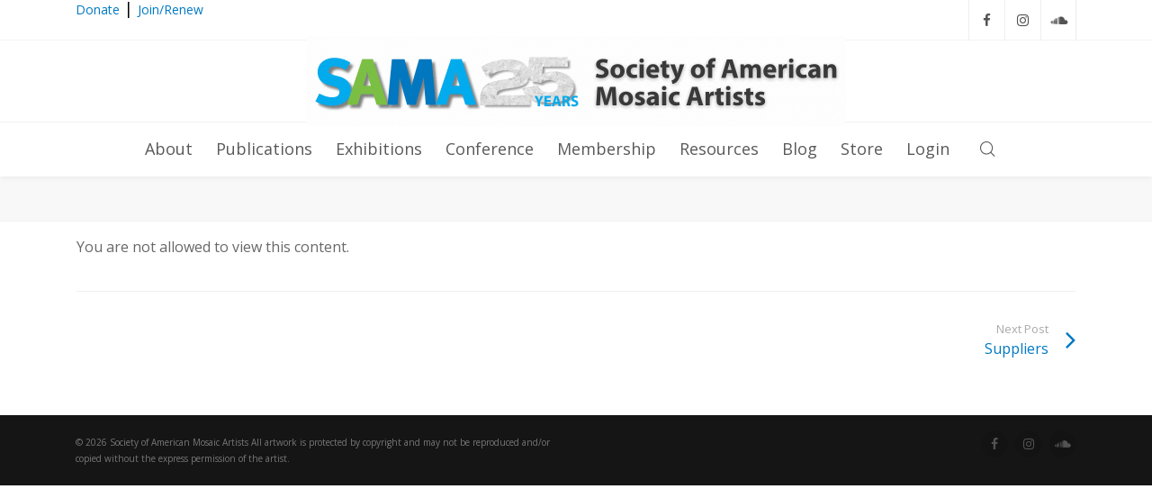

--- FILE ---
content_type: text/html; charset=UTF-8
request_url: https://americanmosaics.org/view/education/entry/1861/
body_size: 13682
content:
<!DOCTYPE html>
<html lang="en-US" xml:lang="en-US">
<head>

	<meta charset="UTF-8" />

    <meta name="viewport" content="width=device-width, initial-scale=1, maximum-scale=1">

    
<!-- Web App Manifest -->
<link rel="manifest" crossorigin="use-credentials" href="https://americanmosaics.org/manifest.webmanifest">

<!-- Basic PWA Meta Tags -->
<meta name="theme-color" content="#000000">
<meta name="mobile-web-app-capable" content="yes">
<meta name="application-name" content="Society of American Mosaic Artists">

<!-- Apple Specific Meta Tags -->
<meta name="apple-mobile-web-app-capable" content="yes">
<meta name="apple-mobile-web-app-title" content="Society of American Mosaic Artists">
<meta name="apple-touch-fullscreen" content="yes">
<meta name="apple-mobile-web-app-status-bar-style" content="default">
<link rel="apple-touch-icon" sizes="180x180" href="https://americanmosaics.org/wp-content/uploads/daftplug-progressify/pwa-icons/icon-maskable-180x180.png">
<link rel="mask-icon" href="https://americanmosaics.org/wp-content/uploads/daftplug-progressify/pwa-icons/icon-maskable.png" color="#000000">
<meta name="HandheldFriendly" content="true">

<!-- Microsoft Specific Meta Tags -->
<meta name="msapplication-TileColor" content="#000000">
<meta name="msapplication-TileImage" content="https://americanmosaics.org/wp-content/uploads/daftplug-progressify/pwa-icons/icon-maskable-180x180.png">
<meta name="msapplication-starturl" content="https://americanmosaics.org/">
<meta name="msapplication-navbutton-color" content="#000000">
<meta name="msapplication-tap-highlight" content="no">
<meta name="msapplication-config" content="none">

<!-- UC Browser Meta Tags -->
<meta name="browsermode" content="application">
<meta name="full-screen" content="yes">

<!-- QQ Browser Meta Tags -->
<meta name="x5-page-mode" content="app">
<meta name="x5-fullscreen" content="true">

<!-- Format Detection -->
<meta name="format-detection" content="telephone=no">
<meta name="format-detection" content="date=no">
<meta name="format-detection" content="address=no">
<meta name="format-detection" content="email=no">

<!-- Accent Color -->
<style>
:root {
  accent-color: #000000;
}
</style>

<!-- iOS Splash Screens -->
<link rel="apple-touch-startup-image" media="screen and (device-width: 440px) and (device-height: 956px) and (-webkit-device-pixel-ratio: 3) and (orientation: landscape)" href="https://americanmosaics.org/wp-content/uploads/daftplug-progressify/splash-screens/iPhone_17_Pro_Max__iPhone_16_Pro_Max-landscape.png">
<link rel="apple-touch-startup-image" media="screen and (device-width: 402px) and (device-height: 874px) and (-webkit-device-pixel-ratio: 3) and (orientation: landscape)" href="https://americanmosaics.org/wp-content/uploads/daftplug-progressify/splash-screens/iPhone_17_Pro__iPhone_17__iPhone_16_Pro-landscape.png">
<link rel="apple-touch-startup-image" media="screen and (device-width: 430px) and (device-height: 932px) and (-webkit-device-pixel-ratio: 3) and (orientation: landscape)" href="https://americanmosaics.org/wp-content/uploads/daftplug-progressify/splash-screens/iPhone_16_Plus__iPhone_15_Pro_Max__iPhone_15_Plus__iPhone_14_Pro_Max-landscape.png">
<link rel="apple-touch-startup-image" media="screen and (device-width: 420px) and (device-height: 912px) and (-webkit-device-pixel-ratio: 3) and (orientation: landscape)" href="https://americanmosaics.org/wp-content/uploads/daftplug-progressify/splash-screens/iPhone_Air-landscape.png">
<link rel="apple-touch-startup-image" media="screen and (device-width: 393px) and (device-height: 852px) and (-webkit-device-pixel-ratio: 3) and (orientation: landscape)" href="https://americanmosaics.org/wp-content/uploads/daftplug-progressify/splash-screens/iPhone_16__iPhone_15_Pro__iPhone_15__iPhone_14_Pro-landscape.png">
<link rel="apple-touch-startup-image" media="screen and (device-width: 428px) and (device-height: 926px) and (-webkit-device-pixel-ratio: 3) and (orientation: landscape)" href="https://americanmosaics.org/wp-content/uploads/daftplug-progressify/splash-screens/iPhone_14_Plus__iPhone_13_Pro_Max__iPhone_12_Pro_Max-landscape.png">
<link rel="apple-touch-startup-image" media="screen and (device-width: 390px) and (device-height: 844px) and (-webkit-device-pixel-ratio: 3) and (orientation: landscape)" href="https://americanmosaics.org/wp-content/uploads/daftplug-progressify/splash-screens/iPhone_16e__iPhone_14__iPhone_13_Pro__iPhone_13__iPhone_12_Pro__iPhone_12-landscape.png">
<link rel="apple-touch-startup-image" media="screen and (device-width: 375px) and (device-height: 812px) and (-webkit-device-pixel-ratio: 3) and (orientation: landscape)" href="https://americanmosaics.org/wp-content/uploads/daftplug-progressify/splash-screens/iPhone_13_mini__iPhone_12_mini__iPhone_11_Pro__iPhone_XS__iPhone_X-landscape.png">
<link rel="apple-touch-startup-image" media="screen and (device-width: 414px) and (device-height: 896px) and (-webkit-device-pixel-ratio: 3) and (orientation: landscape)" href="https://americanmosaics.org/wp-content/uploads/daftplug-progressify/splash-screens/iPhone_11_Pro_Max__iPhone_XS_Max-landscape.png">
<link rel="apple-touch-startup-image" media="screen and (device-width: 414px) and (device-height: 896px) and (-webkit-device-pixel-ratio: 2) and (orientation: landscape)" href="https://americanmosaics.org/wp-content/uploads/daftplug-progressify/splash-screens/iPhone_11__iPhone_XR-landscape.png">
<link rel="apple-touch-startup-image" media="screen and (device-width: 414px) and (device-height: 736px) and (-webkit-device-pixel-ratio: 3) and (orientation: landscape)" href="https://americanmosaics.org/wp-content/uploads/daftplug-progressify/splash-screens/iPhone_8_Plus__iPhone_7_Plus__iPhone_6s_Plus__iPhone_6_Plus-landscape.png">
<link rel="apple-touch-startup-image" media="screen and (device-width: 375px) and (device-height: 667px) and (-webkit-device-pixel-ratio: 2) and (orientation: landscape)" href="https://americanmosaics.org/wp-content/uploads/daftplug-progressify/splash-screens/iPhone_8__iPhone_7__iPhone_6s__iPhone_6__4.7__iPhone_SE-landscape.png">
<link rel="apple-touch-startup-image" media="screen and (device-width: 320px) and (device-height: 568px) and (-webkit-device-pixel-ratio: 2) and (orientation: landscape)" href="https://americanmosaics.org/wp-content/uploads/daftplug-progressify/splash-screens/4__iPhone_SE__iPod_touch_5th_generation_and_later-landscape.png">
<link rel="apple-touch-startup-image" media="screen and (device-width: 1032px) and (device-height: 1376px) and (-webkit-device-pixel-ratio: 2) and (orientation: landscape)" href="https://americanmosaics.org/wp-content/uploads/daftplug-progressify/splash-screens/13__iPad_Pro_M4-landscape.png">
<link rel="apple-touch-startup-image" media="screen and (device-width: 1024px) and (device-height: 1366px) and (-webkit-device-pixel-ratio: 2) and (orientation: landscape)" href="https://americanmosaics.org/wp-content/uploads/daftplug-progressify/splash-screens/12.9__iPad_Pro-landscape.png">
<link rel="apple-touch-startup-image" media="screen and (device-width: 834px) and (device-height: 1210px) and (-webkit-device-pixel-ratio: 2) and (orientation: landscape)" href="https://americanmosaics.org/wp-content/uploads/daftplug-progressify/splash-screens/11__iPad_Pro_M4-landscape.png">
<link rel="apple-touch-startup-image" media="screen and (device-width: 834px) and (device-height: 1194px) and (-webkit-device-pixel-ratio: 2) and (orientation: landscape)" href="https://americanmosaics.org/wp-content/uploads/daftplug-progressify/splash-screens/11__iPad_Pro__10.5__iPad_Pro-landscape.png">
<link rel="apple-touch-startup-image" media="screen and (device-width: 820px) and (device-height: 1180px) and (-webkit-device-pixel-ratio: 2) and (orientation: landscape)" href="https://americanmosaics.org/wp-content/uploads/daftplug-progressify/splash-screens/10.9__iPad_Air-landscape.png">
<link rel="apple-touch-startup-image" media="screen and (device-width: 834px) and (device-height: 1112px) and (-webkit-device-pixel-ratio: 2) and (orientation: landscape)" href="https://americanmosaics.org/wp-content/uploads/daftplug-progressify/splash-screens/10.5__iPad_Air-landscape.png">
<link rel="apple-touch-startup-image" media="screen and (device-width: 810px) and (device-height: 1080px) and (-webkit-device-pixel-ratio: 2) and (orientation: landscape)" href="https://americanmosaics.org/wp-content/uploads/daftplug-progressify/splash-screens/10.2__iPad-landscape.png">
<link rel="apple-touch-startup-image" media="screen and (device-width: 768px) and (device-height: 1024px) and (-webkit-device-pixel-ratio: 2) and (orientation: landscape)" href="https://americanmosaics.org/wp-content/uploads/daftplug-progressify/splash-screens/9.7__iPad_Pro__7.9__iPad_mini__9.7__iPad_Air__9.7__iPad-landscape.png">
<link rel="apple-touch-startup-image" media="screen and (device-width: 744px) and (device-height: 1133px) and (-webkit-device-pixel-ratio: 2) and (orientation: landscape)" href="https://americanmosaics.org/wp-content/uploads/daftplug-progressify/splash-screens/8.3__iPad_Mini-landscape.png">
<link rel="apple-touch-startup-image" media="screen and (device-width: 440px) and (device-height: 956px) and (-webkit-device-pixel-ratio: 3) and (orientation: portrait)" href="https://americanmosaics.org/wp-content/uploads/daftplug-progressify/splash-screens/iPhone_17_Pro_Max__iPhone_16_Pro_Max-portrait.png">
<link rel="apple-touch-startup-image" media="screen and (device-width: 402px) and (device-height: 874px) and (-webkit-device-pixel-ratio: 3) and (orientation: portrait)" href="https://americanmosaics.org/wp-content/uploads/daftplug-progressify/splash-screens/iPhone_17_Pro__iPhone_17__iPhone_16_Pro-portrait.png">
<link rel="apple-touch-startup-image" media="screen and (device-width: 430px) and (device-height: 932px) and (-webkit-device-pixel-ratio: 3) and (orientation: portrait)" href="https://americanmosaics.org/wp-content/uploads/daftplug-progressify/splash-screens/iPhone_16_Plus__iPhone_15_Pro_Max__iPhone_15_Plus__iPhone_14_Pro_Max-portrait.png">
<link rel="apple-touch-startup-image" media="screen and (device-width: 420px) and (device-height: 912px) and (-webkit-device-pixel-ratio: 3) and (orientation: portrait)" href="">
<link rel="apple-touch-startup-image" media="screen and (device-width: 393px) and (device-height: 852px) and (-webkit-device-pixel-ratio: 3) and (orientation: portrait)" href="https://americanmosaics.org/wp-content/uploads/daftplug-progressify/splash-screens/iPhone_16__iPhone_15_Pro__iPhone_15__iPhone_14_Pro-portrait.png">
<link rel="apple-touch-startup-image" media="screen and (device-width: 428px) and (device-height: 926px) and (-webkit-device-pixel-ratio: 3) and (orientation: portrait)" href="https://americanmosaics.org/wp-content/uploads/daftplug-progressify/splash-screens/iPhone_14_Plus__iPhone_13_Pro_Max__iPhone_12_Pro_Max-portrait.png">
<link rel="apple-touch-startup-image" media="screen and (device-width: 390px) and (device-height: 844px) and (-webkit-device-pixel-ratio: 3) and (orientation: portrait)" href="https://americanmosaics.org/wp-content/uploads/daftplug-progressify/splash-screens/iPhone_16e__iPhone_14__iPhone_13_Pro__iPhone_13__iPhone_12_Pro__iPhone_12-portrait.png">
<link rel="apple-touch-startup-image" media="screen and (device-width: 375px) and (device-height: 812px) and (-webkit-device-pixel-ratio: 3) and (orientation: portrait)" href="https://americanmosaics.org/wp-content/uploads/daftplug-progressify/splash-screens/iPhone_13_mini__iPhone_12_mini__iPhone_11_Pro__iPhone_XS__iPhone_X-portrait.png">
<link rel="apple-touch-startup-image" media="screen and (device-width: 414px) and (device-height: 896px) and (-webkit-device-pixel-ratio: 3) and (orientation: portrait)" href="https://americanmosaics.org/wp-content/uploads/daftplug-progressify/splash-screens/iPhone_11_Pro_Max__iPhone_XS_Max-portrait.png">
<link rel="apple-touch-startup-image" media="screen and (device-width: 414px) and (device-height: 896px) and (-webkit-device-pixel-ratio: 2) and (orientation: portrait)" href="https://americanmosaics.org/wp-content/uploads/daftplug-progressify/splash-screens/iPhone_11__iPhone_XR-portrait.png">
<link rel="apple-touch-startup-image" media="screen and (device-width: 414px) and (device-height: 736px) and (-webkit-device-pixel-ratio: 3) and (orientation: portrait)" href="https://americanmosaics.org/wp-content/uploads/daftplug-progressify/splash-screens/iPhone_8_Plus__iPhone_7_Plus__iPhone_6s_Plus__iPhone_6_Plus-portrait.png">
<link rel="apple-touch-startup-image" media="screen and (device-width: 375px) and (device-height: 667px) and (-webkit-device-pixel-ratio: 2) and (orientation: portrait)" href="https://americanmosaics.org/wp-content/uploads/daftplug-progressify/splash-screens/iPhone_8__iPhone_7__iPhone_6s__iPhone_6__4.7__iPhone_SE-portrait.png">
<link rel="apple-touch-startup-image" media="screen and (device-width: 320px) and (device-height: 568px) and (-webkit-device-pixel-ratio: 2) and (orientation: portrait)" href="https://americanmosaics.org/wp-content/uploads/daftplug-progressify/splash-screens/4__iPhone_SE__iPod_touch_5th_generation_and_later-portrait.png">
<link rel="apple-touch-startup-image" media="screen and (device-width: 1032px) and (device-height: 1376px) and (-webkit-device-pixel-ratio: 2) and (orientation: portrait)" href="https://americanmosaics.org/wp-content/uploads/daftplug-progressify/splash-screens/13__iPad_Pro_M4-portrait.png">
<link rel="apple-touch-startup-image" media="screen and (device-width: 1024px) and (device-height: 1366px) and (-webkit-device-pixel-ratio: 2) and (orientation: portrait)" href="https://americanmosaics.org/wp-content/uploads/daftplug-progressify/splash-screens/12.9__iPad_Pro-portrait.png">
<link rel="apple-touch-startup-image" media="screen and (device-width: 834px) and (device-height: 1210px) and (-webkit-device-pixel-ratio: 2) and (orientation: portrait)" href="https://americanmosaics.org/wp-content/uploads/daftplug-progressify/splash-screens/11__iPad_Pro_M4-portrait.png">
<link rel="apple-touch-startup-image" media="screen and (device-width: 834px) and (device-height: 1194px) and (-webkit-device-pixel-ratio: 2) and (orientation: portrait)" href="https://americanmosaics.org/wp-content/uploads/daftplug-progressify/splash-screens/11__iPad_Pro__10.5__iPad_Pro-portrait.png">
<link rel="apple-touch-startup-image" media="screen and (device-width: 820px) and (device-height: 1180px) and (-webkit-device-pixel-ratio: 2) and (orientation: portrait)" href="https://americanmosaics.org/wp-content/uploads/daftplug-progressify/splash-screens/10.9__iPad_Air-portrait.png">
<link rel="apple-touch-startup-image" media="screen and (device-width: 834px) and (device-height: 1112px) and (-webkit-device-pixel-ratio: 2) and (orientation: portrait)" href="https://americanmosaics.org/wp-content/uploads/daftplug-progressify/splash-screens/10.5__iPad_Air-portrait.png">
<link rel="apple-touch-startup-image" media="screen and (device-width: 810px) and (device-height: 1080px) and (-webkit-device-pixel-ratio: 2) and (orientation: portrait)" href="https://americanmosaics.org/wp-content/uploads/daftplug-progressify/splash-screens/10.2__iPad-portrait.png">
<link rel="apple-touch-startup-image" media="screen and (device-width: 768px) and (device-height: 1024px) and (-webkit-device-pixel-ratio: 2) and (orientation: portrait)" href="https://americanmosaics.org/wp-content/uploads/daftplug-progressify/splash-screens/9.7__iPad_Pro__7.9__iPad_mini__9.7__iPad_Air__9.7__iPad-portrait.png">
<link rel="apple-touch-startup-image" media="screen and (device-width: 744px) and (device-height: 1133px) and (-webkit-device-pixel-ratio: 2) and (orientation: portrait)" href="https://americanmosaics.org/wp-content/uploads/daftplug-progressify/splash-screens/8.3__iPad_Mini-portrait.png">

<title>Education &#8211; Society of American Mosaic Artists</title>
                        <script>
                            /* You can add more configuration options to webfontloader by previously defining the WebFontConfig with your options */
                            if ( typeof WebFontConfig === "undefined" ) {
                                WebFontConfig = new Object();
                            }
                            WebFontConfig['google'] = {families: ['Open+Sans:400&subset=latin']};

                            (function() {
                                var wf = document.createElement( 'script' );
                                wf.src = 'https://ajax.go' + 'ogleapis.com/ajax/libs/webfont/1.5.3/webfont.js';
                                wf.type = 'text/javascript';
                                wf.async = 'true';
                                var s = document.getElementsByTagName( 'script' )[0];
                                s.parentNode.insertBefore( wf, s );
                            })();
                        </script>
                        <meta name='robots' content='max-image-preview:large' />
	<style>img:is([sizes="auto" i], [sizes^="auto," i]) { contain-intrinsic-size: 3000px 1500px }</style>
	<link rel='dns-prefetch' href='//fonts.googleapis.com' />
<link rel='dns-prefetch' href='//hb.wpmucdn.com' />
<link href='//hb.wpmucdn.com' rel='preconnect' />
<link href='http://fonts.googleapis.com' rel='preconnect' />
<link href='//fonts.gstatic.com' crossorigin='' rel='preconnect' />
<link rel="alternate" type="application/rss+xml" title="Society of American Mosaic Artists &raquo; Feed" href="https://americanmosaics.org/feed/" />
<link rel="alternate" type="application/rss+xml" title="Society of American Mosaic Artists &raquo; Comments Feed" href="https://americanmosaics.org/comments/feed/" />
<link rel='stylesheet' id='wp-block-library-css' href='https://hb.wpmucdn.com/americanmosaics.org/965dc43c-191e-4f5f-83bb-fb10a8a835b4.css' type='text/css' media='all' />
<style id='classic-theme-styles-inline-css' type='text/css'>
/**
 * These rules are needed for backwards compatibility.
 * They should match the button element rules in the base theme.json file.
 */
.wp-block-button__link {
	color: #ffffff;
	background-color: #32373c;
	border-radius: 9999px; /* 100% causes an oval, but any explicit but really high value retains the pill shape. */

	/* This needs a low specificity so it won't override the rules from the button element if defined in theme.json. */
	box-shadow: none;
	text-decoration: none;

	/* The extra 2px are added to size solids the same as the outline versions.*/
	padding: calc(0.667em + 2px) calc(1.333em + 2px);

	font-size: 1.125em;
}

.wp-block-file__button {
	background: #32373c;
	color: #ffffff;
	text-decoration: none;
}

</style>
<style id='global-styles-inline-css' type='text/css'>
:root{--wp--preset--aspect-ratio--square: 1;--wp--preset--aspect-ratio--4-3: 4/3;--wp--preset--aspect-ratio--3-4: 3/4;--wp--preset--aspect-ratio--3-2: 3/2;--wp--preset--aspect-ratio--2-3: 2/3;--wp--preset--aspect-ratio--16-9: 16/9;--wp--preset--aspect-ratio--9-16: 9/16;--wp--preset--color--black: #000000;--wp--preset--color--cyan-bluish-gray: #abb8c3;--wp--preset--color--white: #ffffff;--wp--preset--color--pale-pink: #f78da7;--wp--preset--color--vivid-red: #cf2e2e;--wp--preset--color--luminous-vivid-orange: #ff6900;--wp--preset--color--luminous-vivid-amber: #fcb900;--wp--preset--color--light-green-cyan: #7bdcb5;--wp--preset--color--vivid-green-cyan: #00d084;--wp--preset--color--pale-cyan-blue: #8ed1fc;--wp--preset--color--vivid-cyan-blue: #0693e3;--wp--preset--color--vivid-purple: #9b51e0;--wp--preset--gradient--vivid-cyan-blue-to-vivid-purple: linear-gradient(135deg,rgba(6,147,227,1) 0%,rgb(155,81,224) 100%);--wp--preset--gradient--light-green-cyan-to-vivid-green-cyan: linear-gradient(135deg,rgb(122,220,180) 0%,rgb(0,208,130) 100%);--wp--preset--gradient--luminous-vivid-amber-to-luminous-vivid-orange: linear-gradient(135deg,rgba(252,185,0,1) 0%,rgba(255,105,0,1) 100%);--wp--preset--gradient--luminous-vivid-orange-to-vivid-red: linear-gradient(135deg,rgba(255,105,0,1) 0%,rgb(207,46,46) 100%);--wp--preset--gradient--very-light-gray-to-cyan-bluish-gray: linear-gradient(135deg,rgb(238,238,238) 0%,rgb(169,184,195) 100%);--wp--preset--gradient--cool-to-warm-spectrum: linear-gradient(135deg,rgb(74,234,220) 0%,rgb(151,120,209) 20%,rgb(207,42,186) 40%,rgb(238,44,130) 60%,rgb(251,105,98) 80%,rgb(254,248,76) 100%);--wp--preset--gradient--blush-light-purple: linear-gradient(135deg,rgb(255,206,236) 0%,rgb(152,150,240) 100%);--wp--preset--gradient--blush-bordeaux: linear-gradient(135deg,rgb(254,205,165) 0%,rgb(254,45,45) 50%,rgb(107,0,62) 100%);--wp--preset--gradient--luminous-dusk: linear-gradient(135deg,rgb(255,203,112) 0%,rgb(199,81,192) 50%,rgb(65,88,208) 100%);--wp--preset--gradient--pale-ocean: linear-gradient(135deg,rgb(255,245,203) 0%,rgb(182,227,212) 50%,rgb(51,167,181) 100%);--wp--preset--gradient--electric-grass: linear-gradient(135deg,rgb(202,248,128) 0%,rgb(113,206,126) 100%);--wp--preset--gradient--midnight: linear-gradient(135deg,rgb(2,3,129) 0%,rgb(40,116,252) 100%);--wp--preset--font-size--small: 13px;--wp--preset--font-size--medium: 20px;--wp--preset--font-size--large: 36px;--wp--preset--font-size--x-large: 42px;--wp--preset--spacing--20: 0.44rem;--wp--preset--spacing--30: 0.67rem;--wp--preset--spacing--40: 1rem;--wp--preset--spacing--50: 1.5rem;--wp--preset--spacing--60: 2.25rem;--wp--preset--spacing--70: 3.38rem;--wp--preset--spacing--80: 5.06rem;--wp--preset--shadow--natural: 6px 6px 9px rgba(0, 0, 0, 0.2);--wp--preset--shadow--deep: 12px 12px 50px rgba(0, 0, 0, 0.4);--wp--preset--shadow--sharp: 6px 6px 0px rgba(0, 0, 0, 0.2);--wp--preset--shadow--outlined: 6px 6px 0px -3px rgba(255, 255, 255, 1), 6px 6px rgba(0, 0, 0, 1);--wp--preset--shadow--crisp: 6px 6px 0px rgba(0, 0, 0, 1);}:where(.is-layout-flex){gap: 0.5em;}:where(.is-layout-grid){gap: 0.5em;}body .is-layout-flex{display: flex;}.is-layout-flex{flex-wrap: wrap;align-items: center;}.is-layout-flex > :is(*, div){margin: 0;}body .is-layout-grid{display: grid;}.is-layout-grid > :is(*, div){margin: 0;}:where(.wp-block-columns.is-layout-flex){gap: 2em;}:where(.wp-block-columns.is-layout-grid){gap: 2em;}:where(.wp-block-post-template.is-layout-flex){gap: 1.25em;}:where(.wp-block-post-template.is-layout-grid){gap: 1.25em;}.has-black-color{color: var(--wp--preset--color--black) !important;}.has-cyan-bluish-gray-color{color: var(--wp--preset--color--cyan-bluish-gray) !important;}.has-white-color{color: var(--wp--preset--color--white) !important;}.has-pale-pink-color{color: var(--wp--preset--color--pale-pink) !important;}.has-vivid-red-color{color: var(--wp--preset--color--vivid-red) !important;}.has-luminous-vivid-orange-color{color: var(--wp--preset--color--luminous-vivid-orange) !important;}.has-luminous-vivid-amber-color{color: var(--wp--preset--color--luminous-vivid-amber) !important;}.has-light-green-cyan-color{color: var(--wp--preset--color--light-green-cyan) !important;}.has-vivid-green-cyan-color{color: var(--wp--preset--color--vivid-green-cyan) !important;}.has-pale-cyan-blue-color{color: var(--wp--preset--color--pale-cyan-blue) !important;}.has-vivid-cyan-blue-color{color: var(--wp--preset--color--vivid-cyan-blue) !important;}.has-vivid-purple-color{color: var(--wp--preset--color--vivid-purple) !important;}.has-black-background-color{background-color: var(--wp--preset--color--black) !important;}.has-cyan-bluish-gray-background-color{background-color: var(--wp--preset--color--cyan-bluish-gray) !important;}.has-white-background-color{background-color: var(--wp--preset--color--white) !important;}.has-pale-pink-background-color{background-color: var(--wp--preset--color--pale-pink) !important;}.has-vivid-red-background-color{background-color: var(--wp--preset--color--vivid-red) !important;}.has-luminous-vivid-orange-background-color{background-color: var(--wp--preset--color--luminous-vivid-orange) !important;}.has-luminous-vivid-amber-background-color{background-color: var(--wp--preset--color--luminous-vivid-amber) !important;}.has-light-green-cyan-background-color{background-color: var(--wp--preset--color--light-green-cyan) !important;}.has-vivid-green-cyan-background-color{background-color: var(--wp--preset--color--vivid-green-cyan) !important;}.has-pale-cyan-blue-background-color{background-color: var(--wp--preset--color--pale-cyan-blue) !important;}.has-vivid-cyan-blue-background-color{background-color: var(--wp--preset--color--vivid-cyan-blue) !important;}.has-vivid-purple-background-color{background-color: var(--wp--preset--color--vivid-purple) !important;}.has-black-border-color{border-color: var(--wp--preset--color--black) !important;}.has-cyan-bluish-gray-border-color{border-color: var(--wp--preset--color--cyan-bluish-gray) !important;}.has-white-border-color{border-color: var(--wp--preset--color--white) !important;}.has-pale-pink-border-color{border-color: var(--wp--preset--color--pale-pink) !important;}.has-vivid-red-border-color{border-color: var(--wp--preset--color--vivid-red) !important;}.has-luminous-vivid-orange-border-color{border-color: var(--wp--preset--color--luminous-vivid-orange) !important;}.has-luminous-vivid-amber-border-color{border-color: var(--wp--preset--color--luminous-vivid-amber) !important;}.has-light-green-cyan-border-color{border-color: var(--wp--preset--color--light-green-cyan) !important;}.has-vivid-green-cyan-border-color{border-color: var(--wp--preset--color--vivid-green-cyan) !important;}.has-pale-cyan-blue-border-color{border-color: var(--wp--preset--color--pale-cyan-blue) !important;}.has-vivid-cyan-blue-border-color{border-color: var(--wp--preset--color--vivid-cyan-blue) !important;}.has-vivid-purple-border-color{border-color: var(--wp--preset--color--vivid-purple) !important;}.has-vivid-cyan-blue-to-vivid-purple-gradient-background{background: var(--wp--preset--gradient--vivid-cyan-blue-to-vivid-purple) !important;}.has-light-green-cyan-to-vivid-green-cyan-gradient-background{background: var(--wp--preset--gradient--light-green-cyan-to-vivid-green-cyan) !important;}.has-luminous-vivid-amber-to-luminous-vivid-orange-gradient-background{background: var(--wp--preset--gradient--luminous-vivid-amber-to-luminous-vivid-orange) !important;}.has-luminous-vivid-orange-to-vivid-red-gradient-background{background: var(--wp--preset--gradient--luminous-vivid-orange-to-vivid-red) !important;}.has-very-light-gray-to-cyan-bluish-gray-gradient-background{background: var(--wp--preset--gradient--very-light-gray-to-cyan-bluish-gray) !important;}.has-cool-to-warm-spectrum-gradient-background{background: var(--wp--preset--gradient--cool-to-warm-spectrum) !important;}.has-blush-light-purple-gradient-background{background: var(--wp--preset--gradient--blush-light-purple) !important;}.has-blush-bordeaux-gradient-background{background: var(--wp--preset--gradient--blush-bordeaux) !important;}.has-luminous-dusk-gradient-background{background: var(--wp--preset--gradient--luminous-dusk) !important;}.has-pale-ocean-gradient-background{background: var(--wp--preset--gradient--pale-ocean) !important;}.has-electric-grass-gradient-background{background: var(--wp--preset--gradient--electric-grass) !important;}.has-midnight-gradient-background{background: var(--wp--preset--gradient--midnight) !important;}.has-small-font-size{font-size: var(--wp--preset--font-size--small) !important;}.has-medium-font-size{font-size: var(--wp--preset--font-size--medium) !important;}.has-large-font-size{font-size: var(--wp--preset--font-size--large) !important;}.has-x-large-font-size{font-size: var(--wp--preset--font-size--x-large) !important;}
:where(.wp-block-post-template.is-layout-flex){gap: 1.25em;}:where(.wp-block-post-template.is-layout-grid){gap: 1.25em;}
:where(.wp-block-columns.is-layout-flex){gap: 2em;}:where(.wp-block-columns.is-layout-grid){gap: 2em;}
:root :where(.wp-block-pullquote){font-size: 1.5em;line-height: 1.6;}
</style>
<link rel='stylesheet' id='vntd-google-font-primary-css' href='//fonts.googleapis.com/css?family=Open+Sans%3A400%2C700&#038;ver=6.8.3' type='text/css' media='all' />
<link rel='stylesheet' id='wphb-1-css' href='https://hb.wpmucdn.com/americanmosaics.org/c8f6e8e3-cd0b-4646-9e1d-103a76327ed6.css' type='text/css' media='all' />
<link rel='stylesheet' id='engage-styles-css' href='https://hb.wpmucdn.com/americanmosaics.org/18c58aba-df20-48cc-942f-40be5c01086d.css' type='text/css' media='all' />
<link rel='stylesheet' id='wphb-2-css' href='https://hb.wpmucdn.com/americanmosaics.org/bb711396-9384-467b-b033-848f6698417d.css' type='text/css' media='all' />
<script type="text/javascript" src="https://hb.wpmucdn.com/americanmosaics.org/7615efb6-c86d-49fd-a3a5-2a5189d746c4.js" id="wphb-3-js"></script>
<script type="text/javascript" src="https://hb.wpmucdn.com/americanmosaics.org/487c214a-1802-49d6-a172-6b5d1f481faa.js" id="wphb-4-js"></script>
<script></script><link rel="https://api.w.org/" href="https://americanmosaics.org/wp-json/" /><link rel="EditURI" type="application/rsd+xml" title="RSD" href="https://americanmosaics.org/xmlrpc.php?rsd" />
<meta name="generator" content="WordPress 6.8.3" />
<link rel="canonical" href="https://americanmosaics.org/view/education/" />
<link rel='shortlink' href='https://americanmosaics.org/?p=7313' />
<link rel="alternate" title="oEmbed (JSON)" type="application/json+oembed" href="https://americanmosaics.org/wp-json/oembed/1.0/embed?url=https%3A%2F%2Famericanmosaics.org%2Fview%2Feducation%2F" />
<link rel="alternate" title="oEmbed (XML)" type="text/xml+oembed" href="https://americanmosaics.org/wp-json/oembed/1.0/embed?url=https%3A%2F%2Famericanmosaics.org%2Fview%2Feducation%2F&#038;format=xml" />
<script type="text/javascript" id="serviceworker">
if ('serviceWorker' in navigator) {
  window.addEventListener('load', async () => {
    try {
      const registration = await navigator.serviceWorker.register(
        'https://americanmosaics.org/serviceworker.webworker', {
          scope: '/'
        }
      );
    } catch (error) {
      console.error('ServiceWorker registration failed:', error);
    }
  });
}
</script>
<meta name="generator" content="Powered by WPBakery Page Builder - drag and drop page builder for WordPress."/>
<link rel="icon" href="https://americanmosaics.org/wp-content/uploads/cropped-newlogosquareonly-1-32x32.jpg" sizes="32x32" />
<link rel="icon" href="https://americanmosaics.org/wp-content/uploads/cropped-newlogosquareonly-1-192x192.jpg" sizes="192x192" />
<link rel="apple-touch-icon" href="https://americanmosaics.org/wp-content/uploads/cropped-newlogosquareonly-1-180x180.jpg" />
<meta name="msapplication-TileImage" content="https://americanmosaics.org/wp-content/uploads/cropped-newlogosquareonly-1-270x270.jpg" />
<style type="text/css" title="dynamic-css" class="options-output">#main-menu > ul > li > a,.main-menu > ul > li > a{font-size:18px;opacity: 1;visibility: visible;-webkit-transition: opacity 0.24s ease-in-out;-moz-transition: opacity 0.24s ease-in-out;transition: opacity 0.24s ease-in-out;}.wf-loading #main-menu > ul > li > a,.wf-loading .main-menu > ul > li > a{opacity: 0;}.ie.wf-loading #main-menu > ul > li > a,.ie.wf-loading .main-menu > ul > li > a{visibility: hidden;}.aside-nav #main-aside-menu > ul > li > a{opacity: 1;visibility: visible;-webkit-transition: opacity 0.24s ease-in-out;-moz-transition: opacity 0.24s ease-in-out;transition: opacity 0.24s ease-in-out;}.wf-loading .aside-nav #main-aside-menu > ul > li > a{opacity: 0;}.ie.wf-loading .aside-nav #main-aside-menu > ul > li > a{visibility: hidden;}.aside-nav #main-aside-menu .dropdown-menu > li > a{opacity: 1;visibility: visible;-webkit-transition: opacity 0.24s ease-in-out;-moz-transition: opacity 0.24s ease-in-out;transition: opacity 0.24s ease-in-out;}.wf-loading .aside-nav #main-aside-menu .dropdown-menu > li > a{opacity: 0;}.ie.wf-loading .aside-nav #main-aside-menu .dropdown-menu > li > a{visibility: hidden;}#topbar,#topbar p{line-height:18px;font-weight:400;font-style:normal;color:#000000;font-size:18px;opacity: 1;visibility: visible;-webkit-transition: opacity 0.24s ease-in-out;-moz-transition: opacity 0.24s ease-in-out;transition: opacity 0.24s ease-in-out;}.wf-loading #topbar,.wf-loading #topbar p{opacity: 0;}.ie.wf-loading #topbar,.ie.wf-loading #topbar p{visibility: hidden;}#header .main-nav .dropdown-menu{background-color:#0079c2;}#header #main-menu li:not(.mega-menu) > .dropdown-menu a{opacity: 1;visibility: visible;-webkit-transition: opacity 0.24s ease-in-out;-moz-transition: opacity 0.24s ease-in-out;transition: opacity 0.24s ease-in-out;}.wf-loading #header #main-menu li:not(.mega-menu) > .dropdown-menu a{opacity: 0;}.ie.wf-loading #header #main-menu li:not(.mega-menu) > .dropdown-menu a{visibility: hidden;}#header #main-menu .dropdown-menu a:hover{background-color:#00adef;}#header #main-menu > ul > li.mega-menu > ul.dropdown-menu > li > a{color:#0079c2;opacity: 1;visibility: visible;-webkit-transition: opacity 0.24s ease-in-out;-moz-transition: opacity 0.24s ease-in-out;transition: opacity 0.24s ease-in-out;}.wf-loading #header #main-menu > ul > li.mega-menu > ul.dropdown-menu > li > a{opacity: 0;}.ie.wf-loading #header #main-menu > ul > li.mega-menu > ul.dropdown-menu > li > a{visibility: hidden;}.page-title h1{font-weight:400;font-style:normal;color:#515151;opacity: 1;visibility: visible;-webkit-transition: opacity 0.24s ease-in-out;-moz-transition: opacity 0.24s ease-in-out;transition: opacity 0.24s ease-in-out;}.wf-loading .page-title h1{opacity: 0;}.ie.wf-loading .page-title h1{visibility: hidden;}.page-title p.page-subtitle{color:#f2f2f2;opacity: 1;visibility: visible;-webkit-transition: opacity 0.24s ease-in-out;-moz-transition: opacity 0.24s ease-in-out;transition: opacity 0.24s ease-in-out;}.wf-loading .page-title p.page-subtitle{opacity: 0;}.ie.wf-loading .page-title p.page-subtitle{visibility: hidden;}#wrapper #page-title.page-title-with-bg,#page-title.page-title-with-bg .page-title-wrapper{height:300px;}#page-title.page-title-with-bg h1{font-weight:900;font-style:normal;color:#ffffff;opacity: 1;visibility: visible;-webkit-transition: opacity 0.24s ease-in-out;-moz-transition: opacity 0.24s ease-in-out;transition: opacity 0.24s ease-in-out;}.wf-loading #page-title.page-title-with-bg h1{opacity: 0;}.ie.wf-loading #page-title.page-title-with-bg h1{visibility: hidden;}#page-title.page-title-with-bg  p.page-subtitle{font-weight:700;font-style:normal;color:#ffffff;opacity: 1;visibility: visible;-webkit-transition: opacity 0.24s ease-in-out;-moz-transition: opacity 0.24s ease-in-out;transition: opacity 0.24s ease-in-out;}.wf-loading #page-title.page-title-with-bg  p.page-subtitle{opacity: 0;}.ie.wf-loading #page-title.page-title-with-bg  p.page-subtitle{visibility: hidden;}#footer .footer-widget .widget-title{font-size:18px;opacity: 1;visibility: visible;-webkit-transition: opacity 0.24s ease-in-out;-moz-transition: opacity 0.24s ease-in-out;transition: opacity 0.24s ease-in-out;}.wf-loading #footer .footer-widget .widget-title{opacity: 0;}.ie.wf-loading #footer .footer-widget .widget-title{visibility: hidden;}#footer-main p,#footer-main,#footer .widget,.footer-main .widget-contact-details > div{font-size:15px;opacity: 1;visibility: visible;-webkit-transition: opacity 0.24s ease-in-out;-moz-transition: opacity 0.24s ease-in-out;transition: opacity 0.24s ease-in-out;}.wf-loading #footer-main p,.wf-loading #footer-main,.wf-loading #footer .widget,.wf-loading .footer-main .widget-contact-details > div{opacity: 0;}.ie.wf-loading #footer-main p,.ie.wf-loading #footer-main,.ie.wf-loading #footer .widget,.ie.wf-loading .footer-main .widget-contact-details > div{visibility: hidden;}#footer-main .widget ul li a{opacity: 1;visibility: visible;-webkit-transition: opacity 0.24s ease-in-out;-moz-transition: opacity 0.24s ease-in-out;transition: opacity 0.24s ease-in-out;}.wf-loading #footer-main .widget ul li a{opacity: 0;}.ie.wf-loading #footer-main .widget ul li a{visibility: hidden;}#footer-main .classic-meta-section{opacity: 1;visibility: visible;-webkit-transition: opacity 0.24s ease-in-out;-moz-transition: opacity 0.24s ease-in-out;transition: opacity 0.24s ease-in-out;}.wf-loading #footer-main .classic-meta-section{opacity: 0;}.ie.wf-loading #footer-main .classic-meta-section{visibility: hidden;}.footer-bottom .copyright, .footer-bottom p{font-size:10px;opacity: 1;visibility: visible;-webkit-transition: opacity 0.24s ease-in-out;-moz-transition: opacity 0.24s ease-in-out;transition: opacity 0.24s ease-in-out;}.wf-loading .footer-bottom .copyright,.wf-loading  .footer-bottom p{opacity: 0;}.ie.wf-loading .footer-bottom .copyright,.ie.wf-loading  .footer-bottom p{visibility: hidden;}.portfolio-item-caption h4 a,.portfolio-caption_overlay .portfolio-item-caption h4 a{opacity: 1;visibility: visible;-webkit-transition: opacity 0.24s ease-in-out;-moz-transition: opacity 0.24s ease-in-out;transition: opacity 0.24s ease-in-out;}.wf-loading .portfolio-item-caption h4 a,.wf-loading .portfolio-caption_overlay .portfolio-item-caption h4 a{opacity: 0;}.ie.wf-loading .portfolio-item-caption h4 a,.ie.wf-loading .portfolio-caption_overlay .portfolio-item-caption h4 a{visibility: hidden;}.portfolio-item-caption .caption-categories{opacity: 1;visibility: visible;-webkit-transition: opacity 0.24s ease-in-out;-moz-transition: opacity 0.24s ease-in-out;transition: opacity 0.24s ease-in-out;}.wf-loading .portfolio-item-caption .caption-categories{opacity: 0;}.ie.wf-loading .portfolio-item-caption .caption-categories{visibility: hidden;}.post-navigation a span.post-nav-title{opacity: 1;visibility: visible;-webkit-transition: opacity 0.24s ease-in-out;-moz-transition: opacity 0.24s ease-in-out;transition: opacity 0.24s ease-in-out;}.wf-loading .post-navigation a span.post-nav-title{opacity: 0;}.ie.wf-loading .post-navigation a span.post-nav-title{visibility: hidden;}.btn{opacity: 1;visibility: visible;-webkit-transition: opacity 0.24s ease-in-out;-moz-transition: opacity 0.24s ease-in-out;transition: opacity 0.24s ease-in-out;}.wf-loading .btn{opacity: 0;}.ie.wf-loading .btn{visibility: hidden;}.btn-small{opacity: 1;visibility: visible;-webkit-transition: opacity 0.24s ease-in-out;-moz-transition: opacity 0.24s ease-in-out;transition: opacity 0.24s ease-in-out;}.wf-loading .btn-small{opacity: 0;}.ie.wf-loading .btn-small{visibility: hidden;}.btn-medium{opacity: 1;visibility: visible;-webkit-transition: opacity 0.24s ease-in-out;-moz-transition: opacity 0.24s ease-in-out;transition: opacity 0.24s ease-in-out;}.wf-loading .btn-medium{opacity: 0;}.ie.wf-loading .btn-medium{visibility: hidden;}.btn-large{opacity: 1;visibility: visible;-webkit-transition: opacity 0.24s ease-in-out;-moz-transition: opacity 0.24s ease-in-out;transition: opacity 0.24s ease-in-out;}.wf-loading .btn-large{opacity: 0;}.ie.wf-loading .btn-large{visibility: hidden;}.btn-xxlarge{opacity: 1;visibility: visible;-webkit-transition: opacity 0.24s ease-in-out;-moz-transition: opacity 0.24s ease-in-out;transition: opacity 0.24s ease-in-out;}.wf-loading .btn-xxlarge{opacity: 0;}.ie.wf-loading .btn-xxlarge{visibility: hidden;}h2.cta-heading{opacity: 1;visibility: visible;-webkit-transition: opacity 0.24s ease-in-out;-moz-transition: opacity 0.24s ease-in-out;transition: opacity 0.24s ease-in-out;}.wf-loading h2.cta-heading{opacity: 0;}.ie.wf-loading h2.cta-heading{visibility: hidden;}.cta-subtitle{opacity: 1;visibility: visible;-webkit-transition: opacity 0.24s ease-in-out;-moz-transition: opacity 0.24s ease-in-out;transition: opacity 0.24s ease-in-out;}.wf-loading .cta-subtitle{opacity: 0;}.ie.wf-loading .cta-subtitle{visibility: hidden;}.vntd-content-box .simple-grid-title{opacity: 1;visibility: visible;-webkit-transition: opacity 0.24s ease-in-out;-moz-transition: opacity 0.24s ease-in-out;transition: opacity 0.24s ease-in-out;}.wf-loading .vntd-content-box .simple-grid-title{opacity: 0;}.ie.wf-loading .vntd-content-box .simple-grid-title{visibility: hidden;}.vntd-content-box .simple-grid-description{opacity: 1;visibility: visible;-webkit-transition: opacity 0.24s ease-in-out;-moz-transition: opacity 0.24s ease-in-out;transition: opacity 0.24s ease-in-out;}.wf-loading .vntd-content-box .simple-grid-description{opacity: 0;}.ie.wf-loading .vntd-content-box .simple-grid-description{visibility: hidden;}.vntd-content-box .simple-grid-btn{opacity: 1;visibility: visible;-webkit-transition: opacity 0.24s ease-in-out;-moz-transition: opacity 0.24s ease-in-out;transition: opacity 0.24s ease-in-out;}.wf-loading .vntd-content-box .simple-grid-btn{opacity: 0;}.ie.wf-loading .vntd-content-box .simple-grid-btn{visibility: hidden;}h5.icon-box-title{opacity: 1;visibility: visible;-webkit-transition: opacity 0.24s ease-in-out;-moz-transition: opacity 0.24s ease-in-out;transition: opacity 0.24s ease-in-out;}.wf-loading h5.icon-box-title{opacity: 0;}.ie.wf-loading h5.icon-box-title{visibility: hidden;}p.icon-description{opacity: 1;visibility: visible;-webkit-transition: opacity 0.24s ease-in-out;-moz-transition: opacity 0.24s ease-in-out;transition: opacity 0.24s ease-in-out;}.wf-loading p.icon-description{opacity: 0;}.ie.wf-loading p.icon-description{visibility: hidden;}.special-heading .special-heading-title{opacity: 1;visibility: visible;-webkit-transition: opacity 0.24s ease-in-out;-moz-transition: opacity 0.24s ease-in-out;transition: opacity 0.24s ease-in-out;}.wf-loading .special-heading .special-heading-title{opacity: 0;}.ie.wf-loading .special-heading .special-heading-title{visibility: hidden;}.special-heading .special-heading-subtitle{opacity: 1;visibility: visible;-webkit-transition: opacity 0.24s ease-in-out;-moz-transition: opacity 0.24s ease-in-out;transition: opacity 0.24s ease-in-out;}.wf-loading .special-heading .special-heading-subtitle{opacity: 0;}.ie.wf-loading .special-heading .special-heading-subtitle{visibility: hidden;}#wrapper .bg-color-accent-2,.btn.btn-hover-accent2:hover, .bg.btn-accent2,.btn-accent2,.header-light .main-nav li.nav-button a:hover span,body #wrapper .button:hover{background-color:#00adef;}.color-accent-2{color:#00adef;}#wrapper .bg-color-accent-3,.btn-accent3,.btn.btn-hover-accent3:hover{background-color:#7ac043;}.color-accent-3{color:#7ac043;}#wrapper .bg-color-1{background-color:#f8f8f8;}a, p a{color:#0079c2;}a:hover, p a:hover{color:#00adef;}.widget > h5{opacity: 1;visibility: visible;-webkit-transition: opacity 0.24s ease-in-out;-moz-transition: opacity 0.24s ease-in-out;transition: opacity 0.24s ease-in-out;}.wf-loading .widget > h5{opacity: 0;}.ie.wf-loading .widget > h5{visibility: hidden;}.widget{border-color:#00adef;}.form-control, body .section-page input:not([type=radio]):not([type=checkbox]):not([type=submit]):not([type=button]):not([type=image]):not([type=file]), .section-page textarea, #wrapper .section-page select{opacity: 1;visibility: visible;-webkit-transition: opacity 0.24s ease-in-out;-moz-transition: opacity 0.24s ease-in-out;transition: opacity 0.24s ease-in-out;}.wf-loading .form-control,.wf-loading  body .section-page input:not([type=radio]):not([type=checkbox]):not([type=submit]):not([type=button]):not([type=image]):not([type=file]),.wf-loading  .section-page textarea,.wf-loading  #wrapper .section-page select{opacity: 0;}.ie.wf-loading .form-control,.ie.wf-loading  body .section-page input:not([type=radio]):not([type=checkbox]):not([type=submit]):not([type=button]):not([type=image]):not([type=file]),.ie.wf-loading  .section-page textarea,.ie.wf-loading  #wrapper .section-page select{visibility: hidden;}.section-page .gform_wrapper label.gfield_label{opacity: 1;visibility: visible;-webkit-transition: opacity 0.24s ease-in-out;-moz-transition: opacity 0.24s ease-in-out;transition: opacity 0.24s ease-in-out;}.wf-loading .section-page .gform_wrapper label.gfield_label{opacity: 0;}.ie.wf-loading .section-page .gform_wrapper label.gfield_label{visibility: hidden;}.loader-wrapper .loader-circle::before{border-bottom-color:#7ac043;}.loader-circle::before{border-color:#00adef;}.font-additional,.font-additional h1, .font-additional h2, .font-additional h3, .font-additional h4, .font-additional h5, .font-additional h6{opacity: 1;visibility: visible;-webkit-transition: opacity 0.24s ease-in-out;-moz-transition: opacity 0.24s ease-in-out;transition: opacity 0.24s ease-in-out;}.wf-loading .font-additional,.wf-loading .font-additional h1,.wf-loading  .font-additional h2,.wf-loading  .font-additional h3,.wf-loading  .font-additional h4,.wf-loading  .font-additional h5,.wf-loading  .font-additional h6{opacity: 0;}.ie.wf-loading .font-additional,.ie.wf-loading .font-additional h1,.ie.wf-loading  .font-additional h2,.ie.wf-loading  .font-additional h3,.ie.wf-loading  .font-additional h4,.ie.wf-loading  .font-additional h5,.ie.wf-loading  .font-additional h6{visibility: hidden;}h1{opacity: 1;visibility: visible;-webkit-transition: opacity 0.24s ease-in-out;-moz-transition: opacity 0.24s ease-in-out;transition: opacity 0.24s ease-in-out;}.wf-loading h1{opacity: 0;}.ie.wf-loading h1{visibility: hidden;}h2{opacity: 1;visibility: visible;-webkit-transition: opacity 0.24s ease-in-out;-moz-transition: opacity 0.24s ease-in-out;transition: opacity 0.24s ease-in-out;}.wf-loading h2{opacity: 0;}.ie.wf-loading h2{visibility: hidden;}h3{color:#ed7b17;opacity: 1;visibility: visible;-webkit-transition: opacity 0.24s ease-in-out;-moz-transition: opacity 0.24s ease-in-out;transition: opacity 0.24s ease-in-out;}.wf-loading h3{opacity: 0;}.ie.wf-loading h3{visibility: hidden;}h4{color:#ed7b17;opacity: 1;visibility: visible;-webkit-transition: opacity 0.24s ease-in-out;-moz-transition: opacity 0.24s ease-in-out;transition: opacity 0.24s ease-in-out;}.wf-loading h4{opacity: 0;}.ie.wf-loading h4{visibility: hidden;}h5{opacity: 1;visibility: visible;-webkit-transition: opacity 0.24s ease-in-out;-moz-transition: opacity 0.24s ease-in-out;transition: opacity 0.24s ease-in-out;}.wf-loading h5{opacity: 0;}.ie.wf-loading h5{visibility: hidden;}h6{opacity: 1;visibility: visible;-webkit-transition: opacity 0.24s ease-in-out;-moz-transition: opacity 0.24s ease-in-out;transition: opacity 0.24s ease-in-out;}.wf-loading h6{opacity: 0;}.ie.wf-loading h6{visibility: hidden;}</style><noscript><style> .wpb_animate_when_almost_visible { opacity: 1; }</style></noscript>
</head>

<body class="wp-singular gravityview-template-default single single-gravityview postid-7313 wp-theme-engage wpb-js-composer js-comp-ver-8.7.1 vc_responsive">

	<div class="loader-wrapper">
		  <div class="loader-circle"></div>
		</div>
	<div id="wrapper" class="header-position-top header-style-top-logo-center header-style-top-logo-center header-bottom-nav header-opaque site-header-sticky btn-radius-regular skin-light">

	

            <header id="header" class="site-header header-light header-scroll-light with-topbar topbar-mobile topbar-mobile-left has-tablet-logo has-mobile-logo m-sticky active-style-default header-sticky dropdown-dark mobile-dropdown-parent header-separator-shadow"
                    data-scroll-height="60"
                    data-scroll-animation="default"
                    data-skin="light"
                    data-scroll-skin="light">

                
	<!-- BEGIN TOPBAR -->
	<div id="topbar" class="topbar topbar-light">
	  <div class="container">
	    <div class="topbar-left">
	    	<div class="topbar-section topbar-text"><p>  <a href="https://sama.app.neoncrm.com/forms/donate">Donate</a>  |  <a href="https://americanmosaics.org/members/">Join/Renew</a></p></div>	    </div>
	    <div class="topbar-right">
	    	<div class="topbar-section topbar-social"><div class="vntd-social-icons social-icons-classic social-icons-regular social-icons-regular"><a class="social social-facebook icon-facebook" href="https://www.facebook.com/americanmosaics" target="_blank"><i class="fa fa-facebook"></i></a><a class="social social-instagram icon-instagram" href="https://www.instagram.com/americanmosaics/" target="_blank"><i class="fa fa-instagram"></i></a><a class="social social-soundcloud icon-soundcloud" href="https://soundcloud.com/behindthemosaic" target="_blank"><i class="fa fa-soundcloud"></i></a></div></div>	    </div>
	  </div>
	</div>
	<!-- END TOPBAR -->
	
                    <div id="main-navigation"
                         class="main-nav bottom-nav" style="background-color:#fff;">

                        <div class="main-nav-wrapper upper-nav-wrapper">
                            <div class="container">
                                <div class="nav-left">
                                    <div id="logo">

                                        <a href="https://americanmosaics.org" class="logo-link"><img src="https://americanmosaics.org/wp-content/uploads/Society-of-American-Mosaic-Artists-1500-x-200-px-3.gif" alt="logo" class="logo-dark" style="height:100px;margin-top:-50px"><img src="https://americanmosaics.org/wp-content/uploads/Society-of-American-Mosaic-Artists-1500-x-200-px-3.gif" alt="logo" class="logo-white" style="height:100px;margin-top:-50px"><img src="https://americanmosaics.org/wp-content/uploads/Society-of-American-Mosaic-Artists-1500-x-200-px-3.gif" alt="logo" class="logo-tablet" style="height:100px;margin-top:-50px"><img src="https://americanmosaics.org/wp-content/uploads/Society-of-American-Mosaic-Artists-1500-x-200-px-800-x-200-px-1.gif" alt="logo" class="logo-mobile" style="height:100px;margin-top:-50px"></a>
                                    </div>
                                </div>

                                <div id="mobile-menu-toggle" class="toggle-menu toggle-menu-mobile"
                                     data-toggle="mobile-menu" data-effect="hover">
                                    <div class="btn-inner"><span></span></div>
                                </div>

                                                            </div>
                        </div>

                        <div class="bottom-nav-wrapper">
                            <div class="container">
                                <nav id="main-menu"
                                     class="main-menu">
                                    <ul id="menu-main" class="nav"><li id="menu-item-12585" class="menu-item menu-item-type-post_type menu-item-object-page menu-item-has-children"><a title="Who, What, Where, Why SAMA?" href="https://americanmosaics.org/our-organization/about-sama/"><span>About</span></a>
<ul class="dropdown-menu">
	<li id="menu-item-6763" class="menu-item menu-item-type-post_type menu-item-object-page"><a href="https://americanmosaics.org/our-organization/about-sama/"><span>Our Mission</span></a></li>
	<li id="menu-item-6786" class="menu-item menu-item-type-post_type menu-item-object-page menu-item-has-children"><a href="https://americanmosaics.org/our-organization/leadership/"><span>Our Leadership</span></a>
	<ul class="dropdown-menu">
		<li id="menu-item-9057" class="menu-item menu-item-type-post_type menu-item-object-page"><a href="https://americanmosaics.org/our-organization/leadership/board-staff-directory/"><span>Board &#038; Staff Directory</span></a></li>
	</ul>
</li>
	<li id="menu-item-6787" class="menu-item menu-item-type-post_type menu-item-object-page"><a href="https://americanmosaics.org/our-organization/sama-history/"><span>Our History</span></a></li>
	<li id="menu-item-12730" class="menu-item menu-item-type-post_type menu-item-object-page"><a href="https://americanmosaics.org/giving/"><span>Ways to Donate</span></a></li>
	<li id="menu-item-6761" class="menu-item menu-item-type-post_type menu-item-object-page"><a href="https://americanmosaics.org/our-organization/contact/"><span>Contact</span></a></li>
	<li id="menu-item-24819" class="menu-item menu-item-type-post_type menu-item-object-page menu-item-privacy-policy"><a href="https://americanmosaics.org/privacy-policy/"><span>Privacy Policy</span></a></li>
</ul>
</li>
<li id="menu-item-12733" class="menu-item menu-item-type-post_type menu-item-object-page menu-item-has-children"><a href="https://americanmosaics.org/publications/"><span>Publications</span></a>
<ul class="dropdown-menu">
	<li id="menu-item-51745" class="menu-item menu-item-type-post_type menu-item-object-page"><a href="https://americanmosaics.org/publications/mosaic-glass-magazine/"><span>Mosaic &#038; Glass Magazine</span></a></li>
	<li id="menu-item-52741" class="menu-item menu-item-type-post_type menu-item-object-page"><a title="Published continuously since 1906" href="https://americanmosaics.org/publications/stained_glass_quarterly/"><span>Stained Glass Quarterly</span></a></li>
	<li id="menu-item-7056" class="menu-item menu-item-type-post_type menu-item-object-page"><a href="https://americanmosaics.org/publications/groutline/"><span>Groutline Archives</span></a></li>
	<li id="menu-item-12736" class="menu-item menu-item-type-post_type menu-item-object-page current_page_parent"><a href="https://americanmosaics.org/blog/"><span>Blog – Andamento</span></a></li>
	<li id="menu-item-12742" class="menu-item menu-item-type-custom menu-item-object-custom"><a href="https://sama.z2systems.com/np/clients/sama/catalog.jsp?catalog=2"><span>Print – Exhibition Catalogs and Mosaic City Guides</span></a></li>
	<li id="menu-item-12729" class="menu-item menu-item-type-post_type menu-item-object-page"><a href="https://americanmosaics.org/behind-the-mosaic-podcast/"><span>Podcast – Behind the Mosaic</span></a></li>
</ul>
</li>
<li id="menu-item-6750" class="menu-item menu-item-type-post_type menu-item-object-page menu-item-has-children"><a href="https://americanmosaics.org/mosaic-art/"><span>Exhibitions</span></a>
<ul class="dropdown-menu">
	<li id="menu-item-58104" class="menu-item menu-item-type-post_type menu-item-object-post"><a href="https://americanmosaics.org/2025/08/01/mosaic-arts-international-2025/"><span>Mosaic Arts International 2025</span></a></li>
	<li id="menu-item-41134" class="menu-item menu-item-type-custom menu-item-object-custom menu-item-has-children"><a><span>Mosaic Arts International Archive</span></a>
	<ul class="dropdown-menu">
		<li id="menu-item-54455" class="menu-item menu-item-type-post_type menu-item-object-post"><a href="https://americanmosaics.org/2024/08/21/mosaic-arts-international-2024/"><span>MAI 2024 &#8211; Detroit, MI and Kansas City, MO</span></a></li>
		<li id="menu-item-49917" class="menu-item menu-item-type-custom menu-item-object-custom"><a href="https://americanmosaics.org/2023/08/23/mgai23/"><span>MGAI 2023 &#8211; Buffalo, NY</span></a></li>
		<li id="menu-item-41126" class="menu-item menu-item-type-custom menu-item-object-custom"><a href="https://americanmosaics.org/mosaic-arts-international/virtual-2021/"><span>MAI 2021 &#8211; Virtual</span></a></li>
		<li id="menu-item-17870" class="menu-item menu-item-type-post_type menu-item-object-page menu-item-has-children"><a href="https://americanmosaics.org/mosaic-arts-international/2019-nashville/"><span>MAI 2019 &#8211; Nashville, TN</span></a>
		<ul class="dropdown-menu">
			<li id="menu-item-17917" class="menu-item menu-item-type-post_type menu-item-object-page"><a href="https://americanmosaics.org/mosaic-arts-international/2019-nashville/embodied-mai-2019-invitational/"><span>Embodied: MAI 2019 Invitational</span></a></li>
		</ul>
</li>
		<li id="menu-item-12965" class="menu-item menu-item-type-post_type menu-item-object-page"><a title="Mosaic Arts International 2018" href="https://americanmosaics.org/mosaic-arts-international/boston-2018/"><span>MAI 2018 &#8211; Boston, MA</span></a></li>
		<li id="menu-item-11053" class="menu-item menu-item-type-post_type menu-item-object-page"><a href="https://americanmosaics.org/mosaic-arts-international/mosaic-arts-international-2017/"><span>MAI 2017 &#8211; Detroit, MI</span></a></li>
		<li id="menu-item-38920" class="menu-item menu-item-type-post_type menu-item-object-page"><a title="Mosaic Arts International 2016" href="https://americanmosaics.org/mosaic-arts-international/san-diego-2016/"><span>MAI 2016 &#8211; San Diego, CA</span></a></li>
		<li id="menu-item-8131" class="menu-item menu-item-type-post_type menu-item-object-page"><a title="Mosaic Arts International 2015" href="https://americanmosaics.org/mosaic-arts-international/mosaic-arts-international-2015/"><span>MAI 2015 &#8211; Philadelphia, PA</span></a></li>
	</ul>
</li>
	<li id="menu-item-52852" class="menu-item menu-item-type-custom menu-item-object-custom"><a href="https://100moments.americanmosaics.org/"><span>100 Moments Project</span></a></li>
	<li id="menu-item-16018" class="menu-item menu-item-type-post_type menu-item-object-page"><a href="https://americanmosaics.org/members/professional_gallery/"><span>Professional Member Gallery</span></a></li>
	<li id="menu-item-7057" class="menu-item menu-item-type-post_type menu-item-object-page"><a href="https://americanmosaics.org/mosaic-art/member-gallery/"><span>Open Member Gallery</span></a></li>
	<li id="menu-item-6791" class="menu-item menu-item-type-taxonomy menu-item-object-category"><a title="Mosaic Art Exhibitions, Regionally and Globally" href="https://americanmosaics.org/category/mosaic-art/mosaic-art-exhibitions/"><span>Live Exhibitions</span></a></li>
</ul>
</li>
<li id="menu-item-8555" class="menu-item menu-item-type-custom menu-item-object-custom menu-item-has-children"><a href="https://americanmosaics.org/conference/"><span>Conference</span></a>
<ul class="dropdown-menu">
	<li id="menu-item-57069" class="menu-item menu-item-type-post_type menu-item-object-page"><a href="https://americanmosaics.org/conference/2025-schedule/"><span>2025 Schedule</span></a></li>
	<li id="menu-item-59446" class="menu-item menu-item-type-post_type menu-item-object-page"><a href="https://americanmosaics.org/conference/updates/"><span>Updates</span></a></li>
	<li id="menu-item-56236" class="menu-item menu-item-type-post_type menu-item-object-page"><a href="https://americanmosaics.org/conference/registration/"><span>Registration Information</span></a></li>
	<li id="menu-item-59542" class="menu-item menu-item-type-post_type menu-item-object-page"><a href="https://americanmosaics.org/conference/first-timers/"><span>First-Timer and Solo Attendee Tips and Meet-ups</span></a></li>
	<li id="menu-item-59395" class="menu-item menu-item-type-custom menu-item-object-custom"><a href="https://americanmosaics.org/conference/volunteer/"><span>VOLUNTEER</span></a></li>
	<li id="menu-item-57711" class="menu-item menu-item-type-post_type menu-item-object-page"><a href="https://americanmosaics.org/conference/presentations/"><span>Presentation Series</span></a></li>
	<li id="menu-item-57710" class="menu-item menu-item-type-post_type menu-item-object-page"><a href="https://americanmosaics.org/conference/education/"><span>Workshops and Seminars</span></a></li>
	<li id="menu-item-59447" class="menu-item menu-item-type-post_type menu-item-object-page"><a href="https://americanmosaics.org/conference/office-hours-by-mao/"><span>Office Hours sponsored by Mosaic Arts Online</span></a></li>
	<li id="menu-item-57709" class="menu-item menu-item-type-post_type menu-item-object-page"><a href="https://americanmosaics.org/conference/tours/"><span>Mosaic Art and Cultural Tours</span></a></li>
	<li id="menu-item-59444" class="menu-item menu-item-type-post_type menu-item-object-page"><a href="https://americanmosaics.org/conference/exhibitions/"><span>Exhibitions</span></a></li>
	<li id="menu-item-56220" class="menu-item menu-item-type-post_type menu-item-object-page"><a href="https://americanmosaics.org/conference/mosaic-art-salon/"><span>Mosaic Art Salon</span></a></li>
	<li id="menu-item-59305" class="menu-item menu-item-type-post_type menu-item-object-page"><a href="https://americanmosaics.org/conference/2025-mosaic-marathon/"><span>Mosaic Marathon™</span></a></li>
	<li id="menu-item-57740" class="menu-item menu-item-type-post_type menu-item-object-page"><a href="https://americanmosaics.org/conference/social/"><span>Social Events and Food &#038; Beverage</span></a></li>
	<li id="menu-item-59376" class="menu-item menu-item-type-post_type menu-item-object-page"><a href="https://americanmosaics.org/conference/sponsors/"><span>Sponsors</span></a></li>
	<li id="menu-item-56191" class="menu-item menu-item-type-post_type menu-item-object-page"><a href="https://americanmosaics.org/conference/vendor-marketplace/"><span>Vendor Marketplace</span></a></li>
	<li id="menu-item-59394" class="menu-item menu-item-type-post_type menu-item-object-page"><a href="https://americanmosaics.org/our-organization/contact/get-involved/"><span>Volunteer</span></a></li>
	<li id="menu-item-57739" class="menu-item menu-item-type-post_type menu-item-object-page"><a href="https://americanmosaics.org/conference/tesserae-brown-bag-exchange/"><span>Tesserae Brown Bag Exchange</span></a></li>
	<li id="menu-item-59445" class="menu-item menu-item-type-post_type menu-item-object-page"><a href="https://americanmosaics.org/conference/first-timers/"><span>First-Timer and Solo Attendee Tips and Meet-ups</span></a></li>
	<li id="menu-item-56124" class="menu-item menu-item-type-post_type menu-item-object-page"><a href="https://americanmosaics.org/conference/hotel/"><span>Hotel &#038; Travel</span></a></li>
	<li id="menu-item-56131" class="menu-item menu-item-type-post_type menu-item-object-page"><a href="https://americanmosaics.org/conference/policies/"><span>Policies</span></a></li>
</ul>
</li>
<li id="menu-item-6747" class="menu-item menu-item-type-post_type menu-item-object-page menu-item-has-children"><a href="https://americanmosaics.org/members/"><span>Membership</span></a>
<ul class="dropdown-menu">
	<li id="menu-item-7055" class="menu-item menu-item-type-post_type menu-item-object-page"><a href="https://americanmosaics.org/members/"><span>Member Benefits</span></a></li>
	<li id="menu-item-6782" class="menu-item menu-item-type-post_type menu-item-object-page"><a title="Robin Brett Mosaic Scholarship" href="https://americanmosaics.org/members/scholarship/"><span>Scholarship Program</span></a></li>
	<li id="menu-item-15822" class="menu-item menu-item-type-post_type menu-item-object-page"><a href="https://americanmosaics.org/members/patron-members/"><span>Visionary and Patron Members</span></a></li>
	<li id="menu-item-15892" class="menu-item menu-item-type-taxonomy menu-item-object-category"><a href="https://americanmosaics.org/category/membership/members-in-the-news/"><span>Members in the News</span></a></li>
	<li id="menu-item-15893" class="menu-item menu-item-type-taxonomy menu-item-object-category"><a href="https://americanmosaics.org/category/membership/why-im-a-sama-member/"><span>Why I am a SAMA Member</span></a></li>
	<li id="menu-item-37447" class="menu-item menu-item-type-taxonomy menu-item-object-category"><a href="https://americanmosaics.org/category/mosaic-art/featured-member/"><span>Featured Members</span></a></li>
	<li id="menu-item-12746" class="menu-item menu-item-type-post_type menu-item-object-page"><a href="https://americanmosaics.org/mosaic-art/member-gallery/"><span>Open Member Gallery</span></a></li>
</ul>
</li>
<li id="menu-item-6780" class="menu-item menu-item-type-post_type menu-item-object-page menu-item-has-children"><a href="https://americanmosaics.org/resources/"><span>Resources</span></a>
<ul class="dropdown-menu">
	<li id="menu-item-36369" class="menu-item menu-item-type-post_type menu-item-object-page"><a title="Regional Groups &#038; Mosaic Art Communities" href="https://americanmosaics.org/resources/regional-groups-mosaic-communities/"><span>Regional Groups &#038; Mosaic Art Communities</span></a></li>
	<li id="menu-item-6778" class="menu-item menu-item-type-post_type menu-item-object-page"><a title="Mosaic Workshops and Instruction" href="https://americanmosaics.org/resources/mosaic-workshops/"><span>Instructors, Workshops &#038; Schools</span></a></li>
	<li id="menu-item-36370" class="menu-item menu-item-type-post_type menu-item-object-page"><a title="Partners in the Arts" href="https://americanmosaics.org/conference/sponsors/partners-in-the-arts/"><span>Partners in the Arts</span></a></li>
	<li id="menu-item-16017" class="menu-item menu-item-type-post_type menu-item-object-page"><a href="https://americanmosaics.org/members/professional_gallery/"><span>Professional Members</span></a></li>
	<li id="menu-item-6777" class="menu-item menu-item-type-post_type menu-item-object-page"><a title="Mosaic Tools, Materials and More" href="https://americanmosaics.org/resources/mosaic-suppliers/"><span>Business Member Vendors</span></a></li>
</ul>
</li>
<li id="menu-item-12735" class="menu-item menu-item-type-post_type menu-item-object-page current_page_parent menu-item-has-children"><a href="https://americanmosaics.org/blog/"><span>Blog</span></a>
<ul class="dropdown-menu">
	<li id="menu-item-12751" class="menu-item menu-item-type-post_type menu-item-object-page current_page_parent"><a href="https://americanmosaics.org/blog/"><span>Recent Posts</span></a></li>
	<li id="menu-item-37446" class="menu-item menu-item-type-taxonomy menu-item-object-category"><a href="https://americanmosaics.org/category/mosaic-art/featured-member/"><span>Featured Members</span></a></li>
	<li id="menu-item-36337" class="menu-item menu-item-type-taxonomy menu-item-object-category"><a href="https://americanmosaics.org/category/mosaic-art/collectors/"><span>Collector&#8217;s Corner</span></a></li>
	<li id="menu-item-15891" class="menu-item menu-item-type-taxonomy menu-item-object-category"><a href="https://americanmosaics.org/category/membership/members-in-the-news/"><span>Members in the News</span></a></li>
	<li id="menu-item-12740" class="menu-item menu-item-type-taxonomy menu-item-object-category"><a href="https://americanmosaics.org/category/mosaic-art/mosaic-travel/"><span>Mosaic Travel</span></a></li>
	<li id="menu-item-12739" class="menu-item menu-item-type-taxonomy menu-item-object-category"><a href="https://americanmosaics.org/category/mosaic-art/international-mosaics/"><span>International Mosaics</span></a></li>
	<li id="menu-item-12741" class="menu-item menu-item-type-taxonomy menu-item-object-category"><a href="https://americanmosaics.org/category/education/"><span>Education</span></a></li>
</ul>
</li>
<li id="menu-item-51441" class="menu-item menu-item-type-custom menu-item-object-custom menu-item-has-children"><a href="https://sama.app.neoncrm.com/giftstore.jsp"><span>Store</span></a>
<ul class="dropdown-menu">
	<li id="menu-item-51453" class="menu-item menu-item-type-custom menu-item-object-custom"><a href="https://sama.app.neoncrm.com/np/clients/sama/catalog.jsp?catalog=2"><span>SAMA Publications</span></a></li>
	<li id="menu-item-51452" class="menu-item menu-item-type-custom menu-item-object-custom"><a href="https://sama.app.neoncrm.com/np/clients/sama/catalog.jsp?catalog=1"><span>Apparel and Gifts</span></a></li>
	<li id="menu-item-51451" class="menu-item menu-item-type-custom menu-item-object-custom"><a href="https://sama.app.neoncrm.com/np/clients/sama/catalog.jsp?catalog=3"><span>Partner Publications</span></a></li>
</ul>
</li>
<li id="menu-item-12724" class="menu-item menu-item-type-custom menu-item-object-custom"><a href="https://sama.z2systems.com/np/clients/sama/login.jsp"><span>Login</span></a></li>
</ul><ul class="nav-tools"><li class="search-tool"><a href="#" class="tools-btn" data-toggle-search="fullscreen"><span class="tools-btn-icon"><i class="engage-icon-icon engage-icon-zoom-2"></i></span></a></li><li class="mobile-menu-btn" id="mobile-menu-btn"><div id="mobile-menu-toggle" class="toggle-menu toggle-menu-mobile" data-toggle="mobile-menu" data-effect="hover"><div class="btn-inner"><span></span></div></div></li></ul>                                </nav>
                            </div>
                        </div>

                    </div>

                    
                <nav id="mobile-nav" class="mobile-nav">
                    <div class="container">
                        <ul id="menu-main-1" class="nav"><li id="mobile-menu-item-12585" class="menu-item menu-item-type-post_type menu-item-object-page menu-item-has-children"><a title="Who, What, Where, Why SAMA?" href="https://americanmosaics.org/our-organization/about-sama/"><span>About</span></a>
<ul class="dropdown-menu">
	<li id="mobile-menu-item-6763" class="menu-item menu-item-type-post_type menu-item-object-page"><a href="https://americanmosaics.org/our-organization/about-sama/"><span>Our Mission</span></a></li>
	<li id="mobile-menu-item-6786" class="menu-item menu-item-type-post_type menu-item-object-page menu-item-has-children"><a href="https://americanmosaics.org/our-organization/leadership/"><span>Our Leadership</span></a>
	<ul class="dropdown-menu">
		<li id="mobile-menu-item-9057" class="menu-item menu-item-type-post_type menu-item-object-page"><a href="https://americanmosaics.org/our-organization/leadership/board-staff-directory/"><span>Board &#038; Staff Directory</span></a></li>
	</ul>
</li>
	<li id="mobile-menu-item-6787" class="menu-item menu-item-type-post_type menu-item-object-page"><a href="https://americanmosaics.org/our-organization/sama-history/"><span>Our History</span></a></li>
	<li id="mobile-menu-item-12730" class="menu-item menu-item-type-post_type menu-item-object-page"><a href="https://americanmosaics.org/giving/"><span>Ways to Donate</span></a></li>
	<li id="mobile-menu-item-6761" class="menu-item menu-item-type-post_type menu-item-object-page"><a href="https://americanmosaics.org/our-organization/contact/"><span>Contact</span></a></li>
	<li id="mobile-menu-item-24819" class="menu-item menu-item-type-post_type menu-item-object-page menu-item-privacy-policy"><a href="https://americanmosaics.org/privacy-policy/"><span>Privacy Policy</span></a></li>
</ul>
</li>
<li id="mobile-menu-item-12733" class="menu-item menu-item-type-post_type menu-item-object-page menu-item-has-children"><a href="https://americanmosaics.org/publications/"><span>Publications</span></a>
<ul class="dropdown-menu">
	<li id="mobile-menu-item-51745" class="menu-item menu-item-type-post_type menu-item-object-page"><a href="https://americanmosaics.org/publications/mosaic-glass-magazine/"><span>Mosaic &#038; Glass Magazine</span></a></li>
	<li id="mobile-menu-item-52741" class="menu-item menu-item-type-post_type menu-item-object-page"><a title="Published continuously since 1906" href="https://americanmosaics.org/publications/stained_glass_quarterly/"><span>Stained Glass Quarterly</span></a></li>
	<li id="mobile-menu-item-7056" class="menu-item menu-item-type-post_type menu-item-object-page"><a href="https://americanmosaics.org/publications/groutline/"><span>Groutline Archives</span></a></li>
	<li id="mobile-menu-item-12736" class="menu-item menu-item-type-post_type menu-item-object-page current_page_parent"><a href="https://americanmosaics.org/blog/"><span>Blog – Andamento</span></a></li>
	<li id="mobile-menu-item-12742" class="menu-item menu-item-type-custom menu-item-object-custom"><a href="https://sama.z2systems.com/np/clients/sama/catalog.jsp?catalog=2"><span>Print – Exhibition Catalogs and Mosaic City Guides</span></a></li>
	<li id="mobile-menu-item-12729" class="menu-item menu-item-type-post_type menu-item-object-page"><a href="https://americanmosaics.org/behind-the-mosaic-podcast/"><span>Podcast – Behind the Mosaic</span></a></li>
</ul>
</li>
<li id="mobile-menu-item-6750" class="menu-item menu-item-type-post_type menu-item-object-page menu-item-has-children"><a href="https://americanmosaics.org/mosaic-art/"><span>Exhibitions</span></a>
<ul class="dropdown-menu">
	<li id="mobile-menu-item-58104" class="menu-item menu-item-type-post_type menu-item-object-post"><a href="https://americanmosaics.org/2025/08/01/mosaic-arts-international-2025/"><span>Mosaic Arts International 2025</span></a></li>
	<li id="mobile-menu-item-41134" class="menu-item menu-item-type-custom menu-item-object-custom menu-item-has-children"><a><span>Mosaic Arts International Archive</span></a>
	<ul class="dropdown-menu">
		<li id="mobile-menu-item-54455" class="menu-item menu-item-type-post_type menu-item-object-post"><a href="https://americanmosaics.org/2024/08/21/mosaic-arts-international-2024/"><span>MAI 2024 &#8211; Detroit, MI and Kansas City, MO</span></a></li>
		<li id="mobile-menu-item-49917" class="menu-item menu-item-type-custom menu-item-object-custom"><a href="https://americanmosaics.org/2023/08/23/mgai23/"><span>MGAI 2023 &#8211; Buffalo, NY</span></a></li>
		<li id="mobile-menu-item-41126" class="menu-item menu-item-type-custom menu-item-object-custom"><a href="https://americanmosaics.org/mosaic-arts-international/virtual-2021/"><span>MAI 2021 &#8211; Virtual</span></a></li>
		<li id="mobile-menu-item-17870" class="menu-item menu-item-type-post_type menu-item-object-page menu-item-has-children"><a href="https://americanmosaics.org/mosaic-arts-international/2019-nashville/"><span>MAI 2019 &#8211; Nashville, TN</span></a>
		<ul class="dropdown-menu">
			<li id="mobile-menu-item-17917" class="menu-item menu-item-type-post_type menu-item-object-page"><a href="https://americanmosaics.org/mosaic-arts-international/2019-nashville/embodied-mai-2019-invitational/"><span>Embodied: MAI 2019 Invitational</span></a></li>
		</ul>
</li>
		<li id="mobile-menu-item-12965" class="menu-item menu-item-type-post_type menu-item-object-page"><a title="Mosaic Arts International 2018" href="https://americanmosaics.org/mosaic-arts-international/boston-2018/"><span>MAI 2018 &#8211; Boston, MA</span></a></li>
		<li id="mobile-menu-item-11053" class="menu-item menu-item-type-post_type menu-item-object-page"><a href="https://americanmosaics.org/mosaic-arts-international/mosaic-arts-international-2017/"><span>MAI 2017 &#8211; Detroit, MI</span></a></li>
		<li id="mobile-menu-item-38920" class="menu-item menu-item-type-post_type menu-item-object-page"><a title="Mosaic Arts International 2016" href="https://americanmosaics.org/mosaic-arts-international/san-diego-2016/"><span>MAI 2016 &#8211; San Diego, CA</span></a></li>
		<li id="mobile-menu-item-8131" class="menu-item menu-item-type-post_type menu-item-object-page"><a title="Mosaic Arts International 2015" href="https://americanmosaics.org/mosaic-arts-international/mosaic-arts-international-2015/"><span>MAI 2015 &#8211; Philadelphia, PA</span></a></li>
	</ul>
</li>
	<li id="mobile-menu-item-52852" class="menu-item menu-item-type-custom menu-item-object-custom"><a href="https://100moments.americanmosaics.org/"><span>100 Moments Project</span></a></li>
	<li id="mobile-menu-item-16018" class="menu-item menu-item-type-post_type menu-item-object-page"><a href="https://americanmosaics.org/members/professional_gallery/"><span>Professional Member Gallery</span></a></li>
	<li id="mobile-menu-item-7057" class="menu-item menu-item-type-post_type menu-item-object-page"><a href="https://americanmosaics.org/mosaic-art/member-gallery/"><span>Open Member Gallery</span></a></li>
	<li id="mobile-menu-item-6791" class="menu-item menu-item-type-taxonomy menu-item-object-category"><a title="Mosaic Art Exhibitions, Regionally and Globally" href="https://americanmosaics.org/category/mosaic-art/mosaic-art-exhibitions/"><span>Live Exhibitions</span></a></li>
</ul>
</li>
<li id="mobile-menu-item-8555" class="menu-item menu-item-type-custom menu-item-object-custom menu-item-has-children"><a href="https://americanmosaics.org/conference/"><span>Conference</span></a>
<ul class="dropdown-menu">
	<li id="mobile-menu-item-57069" class="menu-item menu-item-type-post_type menu-item-object-page"><a href="https://americanmosaics.org/conference/2025-schedule/"><span>2025 Schedule</span></a></li>
	<li id="mobile-menu-item-59446" class="menu-item menu-item-type-post_type menu-item-object-page"><a href="https://americanmosaics.org/conference/updates/"><span>Updates</span></a></li>
	<li id="mobile-menu-item-56236" class="menu-item menu-item-type-post_type menu-item-object-page"><a href="https://americanmosaics.org/conference/registration/"><span>Registration Information</span></a></li>
	<li id="mobile-menu-item-59542" class="menu-item menu-item-type-post_type menu-item-object-page"><a href="https://americanmosaics.org/conference/first-timers/"><span>First-Timer and Solo Attendee Tips and Meet-ups</span></a></li>
	<li id="mobile-menu-item-59395" class="menu-item menu-item-type-custom menu-item-object-custom"><a href="https://americanmosaics.org/conference/volunteer/"><span>VOLUNTEER</span></a></li>
	<li id="mobile-menu-item-57711" class="menu-item menu-item-type-post_type menu-item-object-page"><a href="https://americanmosaics.org/conference/presentations/"><span>Presentation Series</span></a></li>
	<li id="mobile-menu-item-57710" class="menu-item menu-item-type-post_type menu-item-object-page"><a href="https://americanmosaics.org/conference/education/"><span>Workshops and Seminars</span></a></li>
	<li id="mobile-menu-item-59447" class="menu-item menu-item-type-post_type menu-item-object-page"><a href="https://americanmosaics.org/conference/office-hours-by-mao/"><span>Office Hours sponsored by Mosaic Arts Online</span></a></li>
	<li id="mobile-menu-item-57709" class="menu-item menu-item-type-post_type menu-item-object-page"><a href="https://americanmosaics.org/conference/tours/"><span>Mosaic Art and Cultural Tours</span></a></li>
	<li id="mobile-menu-item-59444" class="menu-item menu-item-type-post_type menu-item-object-page"><a href="https://americanmosaics.org/conference/exhibitions/"><span>Exhibitions</span></a></li>
	<li id="mobile-menu-item-56220" class="menu-item menu-item-type-post_type menu-item-object-page"><a href="https://americanmosaics.org/conference/mosaic-art-salon/"><span>Mosaic Art Salon</span></a></li>
	<li id="mobile-menu-item-59305" class="menu-item menu-item-type-post_type menu-item-object-page"><a href="https://americanmosaics.org/conference/2025-mosaic-marathon/"><span>Mosaic Marathon™</span></a></li>
	<li id="mobile-menu-item-57740" class="menu-item menu-item-type-post_type menu-item-object-page"><a href="https://americanmosaics.org/conference/social/"><span>Social Events and Food &#038; Beverage</span></a></li>
	<li id="mobile-menu-item-59376" class="menu-item menu-item-type-post_type menu-item-object-page"><a href="https://americanmosaics.org/conference/sponsors/"><span>Sponsors</span></a></li>
	<li id="mobile-menu-item-56191" class="menu-item menu-item-type-post_type menu-item-object-page"><a href="https://americanmosaics.org/conference/vendor-marketplace/"><span>Vendor Marketplace</span></a></li>
	<li id="mobile-menu-item-59394" class="menu-item menu-item-type-post_type menu-item-object-page"><a href="https://americanmosaics.org/our-organization/contact/get-involved/"><span>Volunteer</span></a></li>
	<li id="mobile-menu-item-57739" class="menu-item menu-item-type-post_type menu-item-object-page"><a href="https://americanmosaics.org/conference/tesserae-brown-bag-exchange/"><span>Tesserae Brown Bag Exchange</span></a></li>
	<li id="mobile-menu-item-59445" class="menu-item menu-item-type-post_type menu-item-object-page"><a href="https://americanmosaics.org/conference/first-timers/"><span>First-Timer and Solo Attendee Tips and Meet-ups</span></a></li>
	<li id="mobile-menu-item-56124" class="menu-item menu-item-type-post_type menu-item-object-page"><a href="https://americanmosaics.org/conference/hotel/"><span>Hotel &#038; Travel</span></a></li>
	<li id="mobile-menu-item-56131" class="menu-item menu-item-type-post_type menu-item-object-page"><a href="https://americanmosaics.org/conference/policies/"><span>Policies</span></a></li>
</ul>
</li>
<li id="mobile-menu-item-6747" class="menu-item menu-item-type-post_type menu-item-object-page menu-item-has-children"><a href="https://americanmosaics.org/members/"><span>Membership</span></a>
<ul class="dropdown-menu">
	<li id="mobile-menu-item-7055" class="menu-item menu-item-type-post_type menu-item-object-page"><a href="https://americanmosaics.org/members/"><span>Member Benefits</span></a></li>
	<li id="mobile-menu-item-6782" class="menu-item menu-item-type-post_type menu-item-object-page"><a title="Robin Brett Mosaic Scholarship" href="https://americanmosaics.org/members/scholarship/"><span>Scholarship Program</span></a></li>
	<li id="mobile-menu-item-15822" class="menu-item menu-item-type-post_type menu-item-object-page"><a href="https://americanmosaics.org/members/patron-members/"><span>Visionary and Patron Members</span></a></li>
	<li id="mobile-menu-item-15892" class="menu-item menu-item-type-taxonomy menu-item-object-category"><a href="https://americanmosaics.org/category/membership/members-in-the-news/"><span>Members in the News</span></a></li>
	<li id="mobile-menu-item-15893" class="menu-item menu-item-type-taxonomy menu-item-object-category"><a href="https://americanmosaics.org/category/membership/why-im-a-sama-member/"><span>Why I am a SAMA Member</span></a></li>
	<li id="mobile-menu-item-37447" class="menu-item menu-item-type-taxonomy menu-item-object-category"><a href="https://americanmosaics.org/category/mosaic-art/featured-member/"><span>Featured Members</span></a></li>
	<li id="mobile-menu-item-12746" class="menu-item menu-item-type-post_type menu-item-object-page"><a href="https://americanmosaics.org/mosaic-art/member-gallery/"><span>Open Member Gallery</span></a></li>
</ul>
</li>
<li id="mobile-menu-item-6780" class="menu-item menu-item-type-post_type menu-item-object-page menu-item-has-children"><a href="https://americanmosaics.org/resources/"><span>Resources</span></a>
<ul class="dropdown-menu">
	<li id="mobile-menu-item-36369" class="menu-item menu-item-type-post_type menu-item-object-page"><a title="Regional Groups &#038; Mosaic Art Communities" href="https://americanmosaics.org/resources/regional-groups-mosaic-communities/"><span>Regional Groups &#038; Mosaic Art Communities</span></a></li>
	<li id="mobile-menu-item-6778" class="menu-item menu-item-type-post_type menu-item-object-page"><a title="Mosaic Workshops and Instruction" href="https://americanmosaics.org/resources/mosaic-workshops/"><span>Instructors, Workshops &#038; Schools</span></a></li>
	<li id="mobile-menu-item-36370" class="menu-item menu-item-type-post_type menu-item-object-page"><a title="Partners in the Arts" href="https://americanmosaics.org/conference/sponsors/partners-in-the-arts/"><span>Partners in the Arts</span></a></li>
	<li id="mobile-menu-item-16017" class="menu-item menu-item-type-post_type menu-item-object-page"><a href="https://americanmosaics.org/members/professional_gallery/"><span>Professional Members</span></a></li>
	<li id="mobile-menu-item-6777" class="menu-item menu-item-type-post_type menu-item-object-page"><a title="Mosaic Tools, Materials and More" href="https://americanmosaics.org/resources/mosaic-suppliers/"><span>Business Member Vendors</span></a></li>
</ul>
</li>
<li id="mobile-menu-item-12735" class="menu-item menu-item-type-post_type menu-item-object-page current_page_parent menu-item-has-children"><a href="https://americanmosaics.org/blog/"><span>Blog</span></a>
<ul class="dropdown-menu">
	<li id="mobile-menu-item-12751" class="menu-item menu-item-type-post_type menu-item-object-page current_page_parent"><a href="https://americanmosaics.org/blog/"><span>Recent Posts</span></a></li>
	<li id="mobile-menu-item-37446" class="menu-item menu-item-type-taxonomy menu-item-object-category"><a href="https://americanmosaics.org/category/mosaic-art/featured-member/"><span>Featured Members</span></a></li>
	<li id="mobile-menu-item-36337" class="menu-item menu-item-type-taxonomy menu-item-object-category"><a href="https://americanmosaics.org/category/mosaic-art/collectors/"><span>Collector&#8217;s Corner</span></a></li>
	<li id="mobile-menu-item-15891" class="menu-item menu-item-type-taxonomy menu-item-object-category"><a href="https://americanmosaics.org/category/membership/members-in-the-news/"><span>Members in the News</span></a></li>
	<li id="mobile-menu-item-12740" class="menu-item menu-item-type-taxonomy menu-item-object-category"><a href="https://americanmosaics.org/category/mosaic-art/mosaic-travel/"><span>Mosaic Travel</span></a></li>
	<li id="mobile-menu-item-12739" class="menu-item menu-item-type-taxonomy menu-item-object-category"><a href="https://americanmosaics.org/category/mosaic-art/international-mosaics/"><span>International Mosaics</span></a></li>
	<li id="mobile-menu-item-12741" class="menu-item menu-item-type-taxonomy menu-item-object-category"><a href="https://americanmosaics.org/category/education/"><span>Education</span></a></li>
</ul>
</li>
<li id="mobile-menu-item-51441" class="menu-item menu-item-type-custom menu-item-object-custom menu-item-has-children"><a href="https://sama.app.neoncrm.com/giftstore.jsp"><span>Store</span></a>
<ul class="dropdown-menu">
	<li id="mobile-menu-item-51453" class="menu-item menu-item-type-custom menu-item-object-custom"><a href="https://sama.app.neoncrm.com/np/clients/sama/catalog.jsp?catalog=2"><span>SAMA Publications</span></a></li>
	<li id="mobile-menu-item-51452" class="menu-item menu-item-type-custom menu-item-object-custom"><a href="https://sama.app.neoncrm.com/np/clients/sama/catalog.jsp?catalog=1"><span>Apparel and Gifts</span></a></li>
	<li id="mobile-menu-item-51451" class="menu-item menu-item-type-custom menu-item-object-custom"><a href="https://sama.app.neoncrm.com/np/clients/sama/catalog.jsp?catalog=3"><span>Partner Publications</span></a></li>
</ul>
</li>
<li id="mobile-menu-item-12724" class="menu-item menu-item-type-custom menu-item-object-custom"><a href="https://sama.z2systems.com/np/clients/sama/login.jsp"><span>Login</span></a></li>
</ul>                    </div>
                </nav>

            </header>

            
	<div id="main-content" class="main-content header-top-logo-center page-with-topbar page-without-vc">

	<style type="text/css">#wrapper .section-page:not(.page-width-stretch):not(.page-layout-two-sidebars):not(.page-layout-one-sidebar){padding-top:15px;}</style>
<section id="page-title" class="page-title title-align-left page-title-with-separator"style="height: 185px;">
	<div class="page-title-wrapper"style="height: 185px;">
				<div class="page-title-inner">
			<div class="container">

				<div class="page-title-txt">

										<h1>Education</h1>

					
	            </div>

	            
			</div>
		</div>
	</div>

</section>

<section class="section-page page-layout-no-sidebar page-layout-no_sidebar sidebar-width-default page-width-normal">
	
	<div class="container">
	
		<div class="row main-row">
		
			<div id="page-content" class="page-content">
		
							
				<div class="post-holder post-7313 gravityview type-gravityview status-publish hentry">
				
								
				You are not allowed to view this content.				
				</div>
				
				<div class="after-blog-post">
				
						<div id="blog-post-nav" class="post-navigation blog-navigation after-post-section">
			<div class="container">
				<div class="row">

					<div class="col-xs-6 previous-post-wrap">
						<div class="previous-post">
													</div>
					</div>

					<div class="col-xs-6 next-post-wrap">
						<div class="next-post">
							<a href="https://americanmosaics.org/view/suppliers/" title="Suppliers"><span class="side-icon side-next-icon"><i class="fa fa-angle-right"></i></span><span class="post-nav-label next-post-label">Next Post</span><span class="post-nav-title">Suppliers</span></a>						</div>
					</div>

				</div>
			</div>
		</div>
						
				</div>
				
							
			</div>
			
					
		</div>
	
	</div>

</section>


	</div>

    
	<!-- BEGIN FOOTER -->
	<footer id="footer" class="footer">

		
		<div id="footer-bottom" class="footer-bottom footer-style-classic">

			<div class="container">

				<div class="row f-bottom">

					
					<div class="col-md-6">
						<p class="copyright">
						© 2026 Society of American Mosaic Artists 
All artwork is protected by copyright and may not be reproduced and/or copied without the express permission of the artist.						</p>
											</div>

					<div class="col-md-6"><div class="vntd-social-icons social-icons  social-icons-small social-icons-circle"><a href="https://www.facebook.com/americanmosaics" class="social icon-facebook" target="_blank"><i class="fa fa-facebook icon-primary"></i></a><a href="https://www.instagram.com/americanmosaics/" class="social icon-instagram" target="_blank"><i class="fa fa-instagram icon-primary"></i></a><a href="https://soundcloud.com/behindthemosaic" class="social icon-soundcloud" target="_blank"><i class="fa fa-soundcloud icon-primary"></i></a></div></div>
				</div>
			</div>
		</div>

        
	</footer>
	<!-- END FOOTER -->

    
</div>
<!-- End #wrapper -->

<!-- Back To Top Button -->

<a href="#" id="scrollup" class="scrollup" style="display: block;"><i class="fa fa-angle-up"></i></a>
<!-- End Back To Top Button -->



<!-- BEGIN OFF FULLSCREEN SEARCH -->

<div class="search-overlay overlay-dark">
  <a href="#" class="search-overlay-close"><i class="engage-icon-icon engage-icon-simple-remove"></i></a>
  <form action="https://americanmosaics.org//">
    <input type="text" name="s" type="text" value="" placeholder="Search...">
    <button type="submit" id="overlay-search-submit"><i class="engage-icon-icon engage-icon-zoom-2"></i></button>
  </form>
</div>

<!-- END OFF FULLSCREEN SEARCH -->


<script type="speculationrules">
{"prefetch":[{"source":"document","where":{"and":[{"href_matches":"\/*"},{"not":{"href_matches":["\/wp-*.php","\/wp-admin\/*","\/wp-content\/uploads\/*","\/wp-content\/*","\/wp-content\/plugins\/*","\/wp-content\/themes\/engage\/*","\/*\\?(.+)"]}},{"not":{"selector_matches":"a[rel~=\"nofollow\"]"}},{"not":{"selector_matches":".no-prefetch, .no-prefetch a"}}]},"eagerness":"conservative"}]}
</script>
<script>
window.addEventListener('load', async function() {
  try {
    if (!('serviceWorker' in navigator)) {
      return;
    }
    const registration = await navigator.serviceWorker.ready;

    if (!('periodicSync' in registration)) {
      console.log('Periodic sync not supported');
      return;
    }
    const status = await navigator.permissions.query({
      name: 'periodic-background-sync',
    });
    if (status.state === 'granted') {
      try {
        await registration.periodicSync.register('content-sync', {
          minInterval: 24 * 60 * 60 * 1000 // 24 hours
        });
        console.log('Periodic sync registered');
      } catch (error) {
        console.error('Periodic sync registration failed:', error);
      }
    }
  } catch (error) {
    console.error('Periodic sync setup failed:', error);
  }
});
</script>
<script>
window.addEventListener('load', async function() {
  try {
    if (!('serviceWorker' in navigator)) {
      return;
    }

    const registration = await navigator.serviceWorker.ready;

    if (!('index' in registration)) {
      console.log('Content indexing not supported');
      return;
    }

    // Get the current page metadata
    const pageMetadata = {
      id: window.location.href,
      url: window.location.href,
      title: document.title,
      description: document.querySelector('meta[name=\"description\"]')?.content || '',
      icons: [{
        src: "https://americanmosaics.org/wp-content/uploads/daftplug-progressify/pwa-icons/icon-maskable-180x180.png",
        sizes: '150x150',
        type: 'image/png',
      }],
      category: 'article'
    };

    // Check if the page is cached before adding to index
    const cacheNames = await caches.keys();
    const htmlCaches = cacheNames.filter(name => name.endsWith('-html'));

    for (const cacheName of htmlCaches) {
      const cache = await caches.open(cacheName);
      const keys = await cache.keys();
      const isPageCached = keys.some(key => key.url === window.location.href);

      if (isPageCached) {
        await registration.index.add(pageMetadata);
        console.log('Page added to content index:', pageMetadata.url);
        break;
      }
    }

    // Remove from index when page is unloaded
    window.addEventListener('unload', async () => {
      try {
        await registration.index.delete(pageMetadata.id);
        console.log('Page removed from content index:', pageMetadata.url);
      } catch (error) {
        console.error('Error removing from content index:', error);
      }
    });

  } catch (error) {
    console.error('Content indexing setup failed:', error);
  }
});
</script>
<style id='core-block-supports-inline-css' type='text/css'>
/**
 * Core styles: block-supports
 */

</style>
<script type="text/javascript" id="jm_like_post-js-extra">
/* <![CDATA[ */
var ajax_var = {"url":"https:\/\/americanmosaics.org\/wp-admin\/admin-ajax.php","nonce":"5e469d1ce4"};
/* ]]> */
</script>
<script type="text/javascript" src="https://hb.wpmucdn.com/americanmosaics.org/49ca0cfa-5787-45e3-a5d6-3c5dd1e65add.js" id="jm_like_post-js"></script>
<script type="text/javascript" src="https://hb.wpmucdn.com/americanmosaics.org/2bcaad5e-6aef-439d-9930-dea626769971.js" id="comment-reply-js" async="async" data-wp-strategy="async"></script>
<script type="text/javascript" src="https://hb.wpmucdn.com/americanmosaics.org/5de54708-69a9-4e99-b92d-7096ef834234.js" id="wphb-5-js"></script>
<script type="text/javascript" src="https://hb.wpmucdn.com/americanmosaics.org/6f9981a5-d2c8-4a0f-9901-f2fee98fcbda.js" id="wp-hooks-js"></script>
<script type="text/javascript" src="https://americanmosaics.org/wp-includes/js/dist/i18n.js" id="wp-i18n-js"></script>
<script type="text/javascript" id="wp-i18n-js-after">
/* <![CDATA[ */
wp.i18n.setLocaleData( { 'text direction\u0004ltr': [ 'ltr' ] } );
/* ]]> */
</script>
<script type="text/javascript" id="wphb-6-js-extra">
/* <![CDATA[ */
var gvGlobals = {"cookiepath":"\/","clear":"Clear","reset":"Reset"};;;var daftplug_progressify_frontend_js_vars = {"homeUrl":"https:\/\/americanmosaics.org\/","ajaxUrl":"https:\/\/americanmosaics.org\/wp-admin\/admin-ajax.php","restUrl":"https:\/\/americanmosaics.org\/wp-json\/","restNonce":"f619d9ce90","iconUrl":"https:\/\/americanmosaics.org\/wp-content\/uploads\/daftplug-progressify\/pwa-icons\/icon-maskable-180x180.png","slug":"daftplug-progressify","settings":{"webAppManifest":{"appIdentity":{"dynamicManifest":{"feature":"off"},"appIcon":"12953","appScreenshots":"","appName":"Society of American Mosaic Artists","shortName":"SAMA","description":"The Society of American Mosaic Artists (SAMA) champions mosaic arts.","categories":["education","lifestyle"]},"displaySettings":{"startPagePath":"\/","displayMode":"standalone","orientation":"portrait","orientationLock":"off"},"appearance":{"iosStatusBarStyle":"default","themeColor":"#000000","backgroundColor":"#ffffff"},"advancedFeatures":{"iarcRatingId":"","relatedApplications":[{"platform":null,"id":""}],"appShortcuts":[{"icon":"","name":"","path":""}]}},"installation":{"prompts":{"feature":"off","types":{"headerBanner":{"feature":"on","message":"Get our Conference web app. It won't take up space on your device."},"snackbar":{"feature":"on","message":"Installing uses no storage and offers a quick way back to our web app."},"navigationMenu":{"feature":"off","message":"Find what you need faster by installing our web app!"},"inFeed":{"feature":"off","message":"Keep reading, even when you're on the train!"},"blogPopup":{"feature":"off"}},"text":"Install SAMA Conference Web App","skipFirstVisit":"off","timeout":"2"}},"offlineUsage":{"cache":{"feature":"on","customFallbackPage":{"feature":"off","page":""},"strategy":"NetworkFirst","expirationTime":10},"capabilities":{"feature":"on","notification":{"feature":"on"},"forms":{"feature":"off"}}},"uiComponents":{"navigationTabBar":{"feature":"on","supportedDevices":["smartphone","tablet"],"navigationItems":[{"icon":"https:\/\/americanmosaics.org\/wp-content\/plugins\/daftplug-progressify\/admin\/assets\/media\/icons\/navigation-items\/house.svg","label":"Conference Home","page":"https:\/\/americanmosaics.org\/conference\/"},{"icon":"https:\/\/americanmosaics.org\/wp-content\/plugins\/daftplug-progressify\/admin\/assets\/media\/icons\/navigation-items\/timer.svg","label":"Schedule","page":"https:\/\/americanmosaics.org\/conference\/2025-schedule\/"},{"icon":"https:\/\/americanmosaics.org\/wp-content\/plugins\/daftplug-progressify\/admin\/assets\/media\/icons\/navigation-items\/megaphone.svg","label":"Updates","page":"https:\/\/americanmosaics.org\/conference\/updates"}]},"scrollProgressBar":{"feature":"off","supportedDevices":[]},"darkMode":{"feature":"off","type":"menu-switch","osAware":"on","batteryLow":"on","supportedDevices":["smartphone","tablet","desktop"]},"shareButton":{"feature":"off","position":"top-right","supportedDevices":["smartphone","tablet","desktop"]},"pullDownRefresh":{"feature":"on","supportedDevices":["smartphone","tablet"]},"shakeRefresh":{"feature":"off","supportedDevices":[]},"pageLoader":{"feature":"on","type":"default","supportedDevices":["smartphone","tablet","desktop"]},"inactiveBlur":{"feature":"off","supportedDevices":[]},"toastMessages":{"feature":"off","supportedDevices":[]},"pwaCustomCssAndJs":{"feature":"off","css":"","js":""}},"appCapabilities":{"smoothPageTransitions":{"feature":"off","progressBar":"off","transition":null,"supportedDevices":[],"compatibilityMode":"off"},"autosaveForms":{"feature":"on","persistOnSubmit":"on"},"urlProtocolHandler":{"feature":"off","protocol":"","url":""},"fileHandler":{"feature":"off","action":"","accept":[]},"webShareTarget":{"feature":"off","action":"","urlQuery":""},"vibrations":{"feature":"off","supportedDevices":[]},"idleDetection":{"feature":"off","threshold":"10","supportedDevices":[]},"screenWakeLock":{"feature":"off","supportedDevices":[]},"advancedWebCapabilities":{"feature":"on","backgroundSync":"on","periodicBackgroundSync":"on","contentIndexing":"on","persistentStorage":"off"}},"pushNotifications":{"settings":{"timeToLive":"2419200","batchSize":"1000"},"prompt":{"feature":"off","message":"Would you like to enable notifications to stay updated with important alerts and updates?","skipFirstVisit":"off","timeout":"2"},"button":{"feature":"off","position":"bottom-left","behavior":"shown"},"automation":{"feature":"off","welcome":"on","wordpress":{"newContent":{"feature":"off","postTypes":[]}}}}},"userData":{"device":{"isSmartphone":false,"isTablet":false,"isDesktop":true},"os":{"isAndroid":false,"isIos":false,"isWindows":true,"isLinux":false,"isMac":false,"isUbuntu":false,"isFreebsd":false,"isChromeos":false},"browser":{"isChrome":true,"isSafari":false,"isFirefox":false,"isOpera":false,"isEdge":false,"isSamsung":false,"isDuckduckgo":false,"isBrave":false,"isQq":false,"isUc":false,"isYandex":false}},"pluginsData":{"dirUrl":"https:\/\/americanmosaics.org\/wp-content\/plugins\/daftplug-progressify\/","isActive":{"woocommerce":false}},"pageData":{"builder":"unknown","type":{"isHome":false,"isSingle":true,"isSingular":true,"isBlogPost":false,"isPage":false,"isSearch":false,"is404":false,"isCategory":false,"isTag":false,"isAuthor":false,"isWooShop":false,"isWooProduct":false,"isWooCart":false,"isWooCheckout":false}},"vapidPublicKey":"BPwgvEWTJEY8fm6JvQBibunK-DcZH2ATlzlgYW9U7vmLDIHj2tfjT9WLdCrQquH9tzdsxQLw8SJTmBZhDt9ClpY"};
/* ]]> */
</script>
<script type="text/javascript" src="https://hb.wpmucdn.com/americanmosaics.org/d18fa60d-793e-4099-b936-e0f3950d0902.js" id="wphb-6-js"></script>
<script></script>
</body>
</html>


--- FILE ---
content_type: text/css
request_url: https://hb.wpmucdn.com/americanmosaics.org/bb711396-9384-467b-b033-848f6698417d.css
body_size: 10001
content:
/**handles:engage-responsive,engage-dynamic-css,magnific-popup,owl-carousel,redux-field-social-profiles-frontend-css,gravityview-fancybox,gravityview_font,gravityview_default_style,gravityview_style_default_table**/
@media (min-width:1001px){#mobile-nav{display:none!important}.aside-nav .container{max-width:none!important;padding:0!important;margin:0!important;position:static}}@media (max-width:850px) and (min-width:768px){.vc_row .vc_col-sm-3{width:50%}}@media (min-width:1000px){.aside-nav-main{display:block!important}}@media (max-width:1000px){#wrapper{margin-left:0!important;margin-right:0!important}.m-not-sticky+.content-below-header>.section-page{padding-top:0!important}#header.m-sticky{position:fixed!important;top:auto!important;max-height:100%;max-height:calc(100% - 40px);height:auto;overflow-y:scroll}#wrapper.header-style-overlay-fullscreen #header{overflow-y:visible}.header-transparent .hero-content{margin-top:0}.header-lang-list li img{width:30px}.m-search-disable .search-tool{display:none}#wrapper .md-no-top-padding{padding-top:0!important}.portfolio-media-element{margin-bottom:20px}.m-sticky+#main-content #page-title:not(.page-title-parallax){margin-top:80px}.header-style-split-menu .nav-right{width:auto;display:table;padding-left:30px}.header-style-split-menu .nav-left{display:none}.header-style-split-menu li.search-tool{left:0!important}.m-layout-center .nav-left{float:none;text-align:center;position:static;display:block;height:auto}.m-layout-center:not(.m-search-right) li.search-tool{position:absolute;left:9px;top:0}.m-layout-center img{transform:translateX(-50%)}.has-tablet-logo #logo img{display:none}.has-tablet-logo #logo img.logo-tablet{display:block}#sticky-nav{display:none}#header.m-not-sticky{position:relative!important;top:0}#main-navigation,#main-navigation #main-menu>ul>li>a,#main-navigation .nav-tools li a,#main-navigation.bottom-nav .main-nav-wrapper,.nav-tools li a:not(.btn){height:80px}#mobile-menu-btn{display:table-cell}#main-menu{display:none}.nav-tools .tools-btn-icon{font-size:26px;transition:color .3s}.nav-tools>li:not(:last-child){padding-right:10px}.header-bg-transparent.header-light .main-nav{background:#fff!important}.header-light .main-nav{background:#fff!important}.header-dark .main-nav{background:#202020!important}#page-title:not(.page-title-parallax),#page-title:not(.page-title-parallax) .page-title-wrapper{padding-top:0!important;margin-top:0}#page-title:not(.page-title-parallax),#page-title:not(.page-title-parallax) .page-title-wrapper{height:auto!important}#page-title .page-title-inner{position:relative;top:auto;left:auto;right:auto;margin-top:0!important}#page-title .page-title-inner{padding:45px 0}#page-title.page-title-with-bg .page-title-inner{padding:75px 0}.breadcrumbs{margin-top:9px}#page-title .blog-meta{margin-top:11px}#page-title .blog-meta li{margin-bottom:5px}#page-title h1{font-size:32px}#topbar .topbar-right{float:none;width:100%}#aside-nav{position:static;width:100%;height:auto;overflow:visible;padding:0;top:0!important}#aside-nav #mobile-menu-toggle,.bottom-nav .upper-nav-wrapper #mobile-menu-toggle{display:block}.header-style-top-logo-center .main-nav-wrapper .nav-left{float:left}.header-style-top-logo-center #logo a img{transform:none}.aside-nav .container{position:relative}#aside-nav+#nav-toggle,.aside-nav-main{display:none}.aside-nav .main-nav-wrapper{height:auto;width:100%}#aside-logo{margin-top:0!important;margin-bottom:0!important;padding:10px 0;display:inline-block;float:left}#aside-logo a{display:block;overflow:hidden}#aside-logo img{margin:0;height:auto;max-height:80px;width:auto}.aside-nav #main-aside-menu>ul>li>a{padding-left:0;padding-right:0}#main-aside-menu li.menu-item-has-children>a>span.open-child-menu{right:0}#main-aside-menu li.menu-item-has-children>a>span.open-child-menu:after{font-size:18px}.aside-nav-main{border-top:1px solid rgba(0,0,0,.06);padding:14px 0}.header-dark .aside-nav-main{border-color:rgba(255,255,255,.06)}.bottom-nav-wrapper{display:none}#main-aside-menu>ul>li>ul>li>a{padding-left:15px}#main-aside-menu>ul>li>ul>li>ul>li a{padding-left:30px}#main-content .page-content,#main-content .sidebar{width:100%;min-height:0!important;float:none;left:0}#main-content .sidebar{padding:30px 15px 30px}.page-width-stretch .sidebar:after,.page-width-stretch_no_padding .sidebar:after{display:none}.page-width-stretch .sidebar-wrapper,.page-width-stretch_no_padding .sidebar-wrapper{padding:0 8px}.page-width-stretch .page-content{padding-top:6px}.widget_search input#s{font-size:20px;padding:10px 40px 10px 15px;line-height:1.6em}.search-button{width:50px}.nc-icon-outline{font-size:30px}.widget>h5{font-size:18px}.hero-parallax .hero-container,.veented-slider-parallax .veented-slider-container{position:static;transform:none!important}.hero-inner{transform:none!important;opacity:1!important}.row.row-flex>.col:last-child .vertical-align-middle{padding-left:0}.hero-content-narrow .hero-content{width:100%;width:100%}h1.hero-heading{font-size:34px!important}p.hero-subtitle{font-size:17px}.aside-left.header-aside-visible .hero-section{margin-left:0}.aside-right.header-aside-visible .hero-section{margin-right:0}.veented-slider .veented-slide-heading{font-size:48px!important}.veented-slider .veented-slide-subtitle{font-size:18px}h2.cta-heading{font-size:32px;line-height:1.4em}.cta-subtitle{font-size:20px}.portfolio-layout-side .portfolio-content,.portfolio-layout-side .portfolio-media{float:none;width:100%;padding-left:15px;padding-right:15px}}@media (max-width:860px){.hero-content-narrow .hero-content{width:99%!important}}@media (max-width:768px){#page-title.title-align-left #breadcrumbs{float:none;text-align:left}#page-title h1{font-size:28px}#page-title.page-title-with-bg h1{font-size:32px}.vc_col-sm-6+.vc_col-sm-6{margin-top:30px}.page-title:not(.title-align-center) .breadcrumbs,.page-title:not(.title-align-center) .breadcrumbs-holder{position:relative;top:auto;left:auto;right:auto;bottom:auto;width:100%;transform:none!important}.mobile-nav a{font-size:16px}.hero-content{padding:60px 0}.vertical-align-middle{position:static;margin-top:auto!important}p.hero-subtitle{font-size:16px}p.hero-subtitle.subtitle-fs-bigger{font-size:16px!important}.row.row-flex>.col:first-child .vertical-align-middle{padding-right:0}.vertical-align-middle.hero-extra-image{margin-bottom:55px}.vertical-align-middle.hero-extra-image img{margin:0 auto}.row-flex>div{width:100%}.veented-slider .veented-slide-heading{font-size:42px!important}.veented-slider .veented-slide-subtitle{font-size:17px}.cta-buttons,.cta-texts{text-align:center;float:none}.cta-buttons{margin-top:18px}#footer #footer-bottom div{text-align:center}#footer #footer-bottom .f-social{width:100%;margin:auto}#footer #footer-bottom .copyright{margin-bottom:10px}#footer .widget{margin-bottom:30px}#wrapper .vc_row:not(.vc_row-no-padding) div[class*=col-padding]{padding:0}.vntd-contact-form .row>.col-md-6:first-child input{margin-bottom:18px}.form-control,.section-page input[type=email],.section-page input[type=password],.section-page input[type=text],.section-page textarea{font-size:16px;padding:11px 13px}#wrapper .vc_tta-panel-heading{margin:0}#wrapper .vc_tta-panel-body{padding:0!important}#wrapper .vc_tta-tabs-position-left.vc_tta-style-engage_outline_full .vc_tta-panel-body,#wrapper .vc_tta-tabs-position-top.vc_tta-style-engage_outline_full .vc_tta-panel-body{border:0;padding:0}#wrapper .vc_tta.vc_general .vc_tta-panel-title>a{padding-left:0}.post-holder .post-more,.post-more{font-size:15px}.blog-style-left_image .post-medias,.posts-container.blog-style-left_image .post-info{padding-left:0;padding-right:0;width:100%}.pricing-box-button{font-size:15px;padding:18px 32px}.vc_row-no-padding.vc_row-o-equal-height.vc_row-flex .vc_col-sm-6{min-height:330px}.portfolio-layout-fullwidth .portfolio-content-inner,.portfolio-layout-fullwidth .project-details{float:none;width:100%;padding-left:15px;padding-right:15px}.portfolio-layout-fullwidth .portfolio-content-inner{margin-bottom:35px}.veented-slider-scroll-button-holder{bottom:5px}.hero-section .btn{font-size:14px;padding:10px 17px}.topbar-mobile #topbar{display:block}.topbar-mobile #topbar .container>div{float:none;width:100%;display:block}.topbar-mobile #topbar .container>div:after{content:"";display:block;clear:both}.topbar-mobile #topbar{height:auto;padding:5px 0}.topbar-mobile #topbar .container>div>div{float:none}.topbar-mobile.topbar-mobile-center #topbar .container>div>div{text-align:center}.topbar-mobile #topbar .topbar-social a{float:none;display:inline;border:none!important}.topbar-mobile #topbar .container>div>div:last-child{margin:0}}@media (max-width:480px){.has-mobile-logo #logo img,.has-tablet-logo #logo img,.has-tablet-logo #logo img.logo-tablet{display:none}.has-mobile-logo #logo img.logo-mobile{display:block}#page-title h1{font-size:26px}#page-title.page-title-with-bg h1{font-size:30px}.wpcf7-submit{font-size:15px;padding:18px 30px}.grid-filters>li.cbp-filter-item.cbp-filter-item-active{margin-bottom:10px}p.hero-subtitle.subtitle-fs-bigger{font-size:15px!important}.veented-slider .veented-slide-heading{font-size:32px!important}.veented-slider .swiper-button-prev{left:3px}.veented-slider .swiper-button-next{right:3px}.veented-slider .container{padding-left:22px;padding-right:22px}.veented-slider .veented-slide-subtitle{font-size:17px!important}.veented-slider .veented-slide-top-heading{font-size:18px!important}body:not(.engage-slider-enable-mobile-animations) .veented-slide-buttons,body:not(.engage-slider-enable-mobile-animations) .veented-slide-heading,body:not(.engage-slider-enable-mobile-animations) .veented-slide-subtitle,body:not(.engage-slider-enable-mobile-animations) .veented-slide-top-heading{display:block!important;visibility:visible!important;opacity:1!important;transform:none!important;animation:none!important}}@media (max-width:767px){.client-logos-grid .vntd-grid-item{width:100%}.client-logos-grid[data-cols-mobile="2"] .vntd-grid-item{width:50%}.client-logos-grid[data-cols-mobile="3"] .vntd-grid-item{width:33.333%}.client-logos-grid[data-cols-mobile="4"] .vntd-grid-item{width:25%}.client-logos-grid[data-cols-mobile="5"] .vntd-grid-item{width:20%}}@media (min-width:768px) and (max-width:1000px){.client-logos-grid .vntd-grid-item{width:50%}.client-logos-grid[data-cols-tablet="1"] .vntd-grid-item{width:100%}.client-logos-grid[data-cols-tablet="3"] .vntd-grid-item{width:33.333%}.client-logos-grid[data-cols-tablet="4"] .vntd-grid-item{width:25%}.client-logos-grid[data-cols-tablet="5"] .vntd-grid-item{width:20%}}

.mfp-bg{top:0;left:0;width:100%;height:100%;z-index:1042;overflow:hidden;position:fixed;background:#0b0b0b;opacity:.8}.mfp-wrap{top:0;left:0;width:100%;height:100%;z-index:1043;position:fixed;outline:0!important;-webkit-backface-visibility:hidden}.mfp-container{text-align:center;position:absolute;width:100%;height:100%;left:0;top:0;padding:0 8px;box-sizing:border-box}.mfp-container:before{content:'';display:inline-block;height:100%;vertical-align:middle}.mfp-align-top .mfp-container:before{display:none}.mfp-content{position:relative;display:inline-block;vertical-align:middle;margin:0 auto;text-align:left;z-index:1045}.mfp-ajax-holder .mfp-content,.mfp-inline-holder .mfp-content{width:100%;cursor:auto}.mfp-ajax-cur{cursor:progress}.mfp-zoom-out-cur,.mfp-zoom-out-cur .mfp-image-holder .mfp-close{cursor:-moz-zoom-out;cursor:-webkit-zoom-out;cursor:zoom-out}.mfp-zoom{cursor:pointer;cursor:-webkit-zoom-in;cursor:-moz-zoom-in;cursor:zoom-in}.mfp-auto-cursor .mfp-content{cursor:auto}.mfp-arrow,.mfp-close,.mfp-counter,.mfp-preloader{-webkit-user-select:none;-moz-user-select:none;user-select:none}.mfp-loading.mfp-figure{display:none}.mfp-hide{display:none!important}.mfp-preloader{color:#ccc;position:absolute;top:50%;width:auto;text-align:center;margin-top:-.8em;left:8px;right:8px;z-index:1044}.mfp-preloader a{color:#ccc}.mfp-preloader a:hover{color:#fff}.mfp-s-ready .mfp-preloader{display:none}.mfp-s-error .mfp-content{display:none}button.mfp-arrow,button.mfp-close{overflow:visible;cursor:pointer;background:0 0;border:0;-webkit-appearance:none;display:block;outline:0;padding:0;z-index:1046;box-shadow:none;touch-action:manipulation}button::-moz-focus-inner{padding:0;border:0}.mfp-close{width:44px;height:44px;line-height:44px;position:absolute;right:0;top:0;text-decoration:none;text-align:center;opacity:.65;padding:0 0 18px 10px;color:#fff;font-style:normal;font-size:28px;font-family:Arial,Baskerville,monospace}.mfp-close:focus,.mfp-close:hover{opacity:1}.mfp-close:active{top:1px}.mfp-close-btn-in .mfp-close{color:#333}.mfp-iframe-holder .mfp-close,.mfp-image-holder .mfp-close{color:#fff;right:-6px;text-align:right;padding-right:6px;width:100%}.mfp-counter{position:absolute;top:0;right:0;color:#ccc;font-size:12px;line-height:18px;white-space:nowrap}.mfp-arrow{position:absolute;opacity:.65;margin:0;top:50%;margin-top:-55px;padding:0;width:90px;height:110px;-webkit-tap-highlight-color:transparent}.mfp-arrow:active{margin-top:-54px}.mfp-arrow:focus,.mfp-arrow:hover{opacity:1}.mfp-arrow:after,.mfp-arrow:before{content:'';display:block;width:0;height:0;position:absolute;left:0;top:0;margin-top:35px;margin-left:35px;border:medium inset transparent}.mfp-arrow:after{border-top-width:13px;border-bottom-width:13px;top:8px}.mfp-arrow:before{border-top-width:21px;border-bottom-width:21px;opacity:.7}.mfp-arrow-left{left:0}.mfp-arrow-left:after{border-right:17px solid #fff;margin-left:31px}.mfp-arrow-left:before{margin-left:25px;border-right:27px solid #3f3f3f}.mfp-arrow-right{right:0}.mfp-arrow-right:after{border-left:17px solid #fff;margin-left:39px}.mfp-arrow-right:before{border-left:27px solid #3f3f3f}.mfp-iframe-holder{padding-top:40px;padding-bottom:40px}.mfp-iframe-holder .mfp-content{line-height:0;width:100%;max-width:900px}.mfp-iframe-holder .mfp-close{top:-40px}.mfp-iframe-scaler{width:100%;height:0;overflow:hidden;padding-top:56.25%}.mfp-iframe-scaler iframe{position:absolute;display:block;top:0;left:0;width:100%;height:100%;box-shadow:0 0 8px rgba(0,0,0,.6);background:#000}img.mfp-img{width:auto;max-width:100%;height:auto;display:block;line-height:0;box-sizing:border-box;padding:40px 0 40px;margin:0 auto}.mfp-figure{line-height:0}.mfp-figure:after{content:'';position:absolute;left:0;top:40px;bottom:40px;display:block;right:0;width:auto;height:auto;z-index:-1;box-shadow:0 0 8px rgba(0,0,0,.6);background:#444}.mfp-figure small{color:#bdbdbd;display:block;font-size:12px;line-height:14px}.mfp-figure figure{margin:0}.mfp-bottom-bar{margin-top:-36px;position:absolute;top:100%;left:0;width:100%;cursor:auto}.mfp-title{text-align:left;line-height:18px;color:#f3f3f3;word-wrap:break-word;padding-right:36px}.mfp-image-holder .mfp-content{max-width:100%}.mfp-gallery .mfp-image-holder .mfp-figure{cursor:pointer}@media screen and (max-width:800px) and (orientation:landscape),screen and (max-height:300px){.mfp-img-mobile .mfp-image-holder{padding-left:0;padding-right:0}.mfp-img-mobile img.mfp-img{padding:0}.mfp-img-mobile .mfp-figure:after{top:0;bottom:0}.mfp-img-mobile .mfp-figure small{display:inline;margin-left:5px}.mfp-img-mobile .mfp-bottom-bar{background:rgba(0,0,0,.6);bottom:0;margin:0;top:auto;padding:3px 5px;position:fixed;box-sizing:border-box}.mfp-img-mobile .mfp-bottom-bar:empty{padding:0}.mfp-img-mobile .mfp-counter{right:5px;top:3px}.mfp-img-mobile .mfp-close{top:0;right:0;width:35px;height:35px;line-height:35px;background:rgba(0,0,0,.6);position:fixed;text-align:center;padding:0}}@media all and (max-width:900px){.mfp-arrow{-webkit-transform:scale(.75);transform:scale(.75)}.mfp-arrow-left{-webkit-transform-origin:0;transform-origin:0}.mfp-arrow-right{-webkit-transform-origin:100%;transform-origin:100%}.mfp-container{padding-left:6px;padding-right:6px}}
.owl-carousel,.owl-carousel .owl-item{-webkit-tap-highlight-color:transparent;position:relative}.owl-carousel{display:none;width:100%;z-index:1}.owl-carousel .owl-stage{position:relative;-ms-touch-action:pan-Y;-moz-backface-visibility:hidden}.owl-carousel .owl-stage:after{content:".";display:block;clear:both;visibility:hidden;line-height:0;height:0}.owl-carousel .owl-stage-outer{position:relative;overflow:hidden;-webkit-transform:translate3d(0,0,0)}.owl-carousel .owl-item,.owl-carousel .owl-wrapper{-webkit-backface-visibility:hidden;-moz-backface-visibility:hidden;-ms-backface-visibility:hidden;-webkit-transform:translate3d(0,0,0);-moz-transform:translate3d(0,0,0);-ms-transform:translate3d(0,0,0)}.owl-carousel .owl-item{min-height:1px;float:left;-webkit-backface-visibility:hidden;-webkit-touch-callout:none}.owl-carousel .owl-item img{display:block;width:100%}.owl-carousel .owl-dots.disabled,.owl-carousel .owl-nav.disabled{display:none}.no-js .owl-carousel,.owl-carousel.owl-loaded{display:block}.owl-carousel .owl-dot,.owl-carousel .owl-nav .owl-next,.owl-carousel .owl-nav .owl-prev{cursor:pointer;cursor:hand;-webkit-user-select:none;-khtml-user-select:none;-moz-user-select:none;-ms-user-select:none;user-select:none}.owl-carousel.owl-loading{opacity:0;display:block}.owl-carousel.owl-hidden{opacity:0}.owl-carousel.owl-refresh .owl-item{visibility:hidden}.owl-carousel.owl-drag .owl-item{-webkit-user-select:none;-moz-user-select:none;-ms-user-select:none;user-select:none}.owl-carousel.owl-grab{cursor:move;cursor:grab}.owl-carousel.owl-rtl{direction:rtl}.owl-carousel.owl-rtl .owl-item{float:right}.owl-carousel .animated{animation-duration:1s;animation-fill-mode:both}.owl-carousel .owl-animated-in{z-index:0}.owl-carousel .owl-animated-out{z-index:1}.owl-carousel .fadeOut{animation-name:fadeOut}@keyframes fadeOut{0%{opacity:1}100%{opacity:0}}.owl-height{transition:height .5s ease-in-out}.owl-carousel .owl-item .owl-lazy{opacity:0;transition:opacity .4s ease}.owl-carousel .owl-item img.owl-lazy{transform-style:preserve-3d}.owl-carousel .owl-video-wrapper{position:relative;height:100%;background:#000}.owl-carousel .owl-video-play-icon{position:absolute;height:80px;width:80px;left:50%;top:50%;margin-left:-40px;margin-top:-40px;background:url(https://americanmosaics.org/wp-content/themes/engage/css/plugins/owl.video.play.png) no-repeat;cursor:pointer;z-index:1;-webkit-backface-visibility:hidden;transition:transform .1s ease}.owl-carousel .owl-video-play-icon:hover{-ms-transform:scale(1.3,1.3);transform:scale(1.3,1.3)}.owl-carousel .owl-video-playing .owl-video-play-icon,.owl-carousel .owl-video-playing .owl-video-tn{display:none}.owl-carousel .owl-video-tn{opacity:0;height:100%;background-position:center center;background-repeat:no-repeat;background-size:contain;transition:opacity .4s ease}.owl-carousel .owl-video-frame{position:relative;z-index:1;height:100%;width:100%}
ul.redux-social-media-list{margin-top:-20px}ul.redux-social-media-list li{font-size:30px;float:left;margin-right:2px;padding:5px;display:block}ul.redux-social-media-list li:before{content:''}
.not-selectable{-moz-user-select:none;-webkit-user-select:none;-ms-user-select:none;user-select:none}.carousel{position:relative;box-sizing:border-box}.carousel *,.carousel :after,.carousel :before{box-sizing:inherit}.carousel.is-draggable{cursor:move;cursor:grab}.carousel.is-dragging{cursor:move;cursor:grabbing}.carousel__viewport{position:relative;overflow:hidden;max-width:100%;max-height:100%}.carousel__track{display:flex}.carousel__slide{flex:0 0 auto;width:var(--carousel-slide-width,60%);max-width:100%;padding:1rem;position:relative;overflow-x:hidden;overflow-y:auto;overscroll-behavior:contain;-webkit-overflow-scrolling:touch;touch-action:pan-y}.has-dots{margin-bottom:calc(.5rem + 22px)}.carousel__dots{margin:0 auto;padding:0;position:absolute;top:calc(100% + .5rem);left:0;right:0;display:flex;justify-content:center;list-style:none;user-select:none}.carousel__dots .carousel__dot{margin:0;padding:0;display:block;position:relative;width:22px;height:22px;cursor:pointer}.carousel__dots .carousel__dot:after{content:"";width:8px;height:8px;border-radius:50%;position:absolute;top:50%;left:50%;transform:translate(-50%,-50%);background-color:currentColor;opacity:.25;transition:opacity .15s ease-in-out}.carousel__dots .carousel__dot.is-selected:after{opacity:1}.carousel__button{width:var(--carousel-button-width,48px);height:var(--carousel-button-height,48px);padding:0;border:0;display:flex;justify-content:center;align-items:center;pointer-events:all;cursor:pointer;color:var(--carousel-button-color,currentColor);background:var(--carousel-button-bg,transparent);border-radius:var(--carousel-button-border-radius,50%);box-shadow:var(--carousel-button-shadow,none);transition:opacity .15s ease}.carousel__button.is-next,.carousel__button.is-prev{position:absolute;top:50%;transform:translateY(-50%)}.carousel__button.is-prev{left:10px}.carousel__button.is-next{right:10px}.carousel__button[disabled]{cursor:default;opacity:.3}.carousel__button svg{width:var(--carousel-button-svg-width,50%);height:var(--carousel-button-svg-height,50%);fill:none;stroke:currentColor;stroke-width:var(--carousel-button-svg-stroke-width,1.5);stroke-linejoin:bevel;stroke-linecap:round;filter:var(--carousel-button-svg-filter, none);pointer-events:none}body.compensate-for-scrollbar{overflow:hidden!important;touch-action:none}.fancybox__container{position:fixed;top:0;left:0;bottom:0;right:0;direction:ltr;margin:0;padding:env(safe-area-inset-top,0) env(safe-area-inset-right,0) env(safe-area-inset-bottom,0) env(safe-area-inset-left,0);box-sizing:border-box;display:flex;flex-direction:column;color:var(--fancybox-color,#fff);-webkit-tap-highlight-color:transparent;overflow:hidden;z-index:1050;outline:0;transform-origin:top left;--carousel-button-width:48px;--carousel-button-height:48px;--carousel-button-svg-width:24px;--carousel-button-svg-height:24px;--carousel-button-svg-stroke-width:2.5;--carousel-button-svg-filter:drop-shadow(1px 1px 1px rgba(0, 0, 0, 0.4))}.fancybox__container *,.fancybox__container ::after,.fancybox__container ::before{box-sizing:inherit}.fancybox__container :focus{outline:thin dotted}body.is-using-mouse .fancybox__container :focus{outline:0}@media all and (min-width:1024px){.fancybox__container{--carousel-button-width:48px;--carousel-button-height:48px;--carousel-button-svg-width:27px;--carousel-button-svg-height:27px}}.fancybox__backdrop{position:absolute;top:0;right:0;bottom:0;left:0;z-index:-1;background:var(--fancybox-bg,rgba(24,24,27,.92))}.fancybox__carousel{position:relative;flex:1 1 auto;min-height:0;height:100%;z-index:10}.fancybox__carousel.has-dots{margin-bottom:calc(.5rem + 22px)}.fancybox__viewport{position:relative;width:100%;height:100%;overflow:visible;cursor:default}.fancybox__track{display:flex;height:100%}.fancybox__slide{flex:0 0 auto;width:100%;max-width:100%;margin:0;padding:48px 8px 8px 8px;position:relative;overscroll-behavior:contain;display:flex;flex-direction:column;outline:0;overflow:auto;-webkit-overflow-scrolling:touch;--carousel-button-width:36px;--carousel-button-height:36px;--carousel-button-svg-width:22px;--carousel-button-svg-height:22px}.fancybox__slide::after,.fancybox__slide::before{content:"";flex:0 0 0;margin:auto}@media all and (min-width:1024px){.fancybox__slide{padding:64px 100px}}.fancybox__content{margin:0 env(safe-area-inset-right,0) 0 env(safe-area-inset-left,0);padding:36px;color:var(--fancybox-content-color,#374151);background:var(--fancybox-content-bg,#fff);position:relative;align-self:center;display:flex;flex-direction:column;z-index:20}.fancybox__caption{align-self:center;max-width:100%;margin:0;padding:1rem 0 0 0;line-height:1.375;color:var(--fancybox-color,currentColor);visibility:visible;cursor:auto;flex-shrink:0;overflow-wrap:anywhere}.is-loading .fancybox__caption{visibility:hidden}.fancybox__container>.carousel__dots{top:100%;color:var(--fancybox-color,#fff)}.fancybox__nav .carousel__button{z-index:40}.fancybox__nav .carousel__button.is-next{right:8px}@media all and (min-width:1024px){.fancybox__nav .carousel__button.is-next{right:40px}}.fancybox__nav .carousel__button.is-prev{left:8px}@media all and (min-width:1024px){.fancybox__nav .carousel__button.is-prev{left:40px}}.carousel__button.is-close{position:absolute;top:8px;right:8px;top:calc(env(safe-area-inset-top,0px) + 8px);right:calc(env(safe-area-inset-right,0px) + 8px);z-index:40}@media all and (min-width:1024px){.carousel__button.is-close{right:40px}}.fancybox__content>.carousel__button.is-close{position:absolute;top:-36px;right:0;color:var(--fancybox-color,#fff)}.fancybox__no-click,.fancybox__no-click button{pointer-events:none}.fancybox__spinner{position:absolute;top:50%;left:50%;transform:translate(-50%,-50%);width:50px;height:50px;color:var(--fancybox-color,currentColor)}.fancybox__slide .fancybox__spinner{cursor:pointer;z-index:1053}.fancybox__spinner svg{animation:fancybox-rotate 2s linear infinite;transform-origin:center center;position:absolute;top:0;right:0;bottom:0;left:0;margin:auto;width:100%;height:100%}.fancybox__spinner svg circle{fill:none;stroke-width:2.75;stroke-miterlimit:10;stroke-dasharray:1,200;stroke-dashoffset:0;animation:fancybox-dash 1.5s ease-in-out infinite;stroke-linecap:round;stroke:currentColor}@keyframes fancybox-rotate{100%{transform:rotate(360deg)}}@keyframes fancybox-dash{0%{stroke-dasharray:1,200;stroke-dashoffset:0}50%{stroke-dasharray:89,200;stroke-dashoffset:-35px}100%{stroke-dasharray:89,200;stroke-dashoffset:-124px}}.carousel__button.is-close,.carousel__dots,.fancybox__backdrop,.fancybox__caption,.fancybox__nav{opacity:var(--fancybox-opacity, 1)}.fancybox__container.is-animated[aria-hidden=false] .carousel__button.is-close,.fancybox__container.is-animated[aria-hidden=false] .carousel__dots,.fancybox__container.is-animated[aria-hidden=false] .fancybox__backdrop,.fancybox__container.is-animated[aria-hidden=false] .fancybox__caption,.fancybox__container.is-animated[aria-hidden=false] .fancybox__nav{animation:.15s ease backwards fancybox-fadeIn}.fancybox__container.is-animated.is-closing .carousel__button.is-close,.fancybox__container.is-animated.is-closing .carousel__dots,.fancybox__container.is-animated.is-closing .fancybox__backdrop,.fancybox__container.is-animated.is-closing .fancybox__caption,.fancybox__container.is-animated.is-closing .fancybox__nav{animation:.15s ease both fancybox-fadeOut}.fancybox-fadeIn{animation:.15s ease both fancybox-fadeIn}.fancybox-fadeOut{animation:.1s ease both fancybox-fadeOut}.fancybox-zoomInUp{animation:.2s ease both fancybox-zoomInUp}.fancybox-zoomOutDown{animation:.15s ease both fancybox-zoomOutDown}.fancybox-throwOutUp{animation:.15s ease both fancybox-throwOutUp}.fancybox-throwOutDown{animation:.15s ease both fancybox-throwOutDown}@keyframes fancybox-fadeIn{from{opacity:0}to{opacity:1}}@keyframes fancybox-fadeOut{to{opacity:0}}@keyframes fancybox-zoomInUp{from{transform:scale(.97) translate3d(0,16px,0);opacity:0}to{transform:scale(1) translate3d(0,0,0);opacity:1}}@keyframes fancybox-zoomOutDown{to{transform:scale(.97) translate3d(0,16px,0);opacity:0}}@keyframes fancybox-throwOutUp{to{transform:translate3d(0,-30%,0);opacity:0}}@keyframes fancybox-throwOutDown{to{transform:translate3d(0,30%,0);opacity:0}}.fancybox__carousel .carousel__slide{scrollbar-width:thin;scrollbar-color:#ccc rgba(255,255,255,.1)}.fancybox__carousel .carousel__slide::-webkit-scrollbar{width:8px;height:8px}.fancybox__carousel .carousel__slide::-webkit-scrollbar-track{background-color:rgba(255,255,255,.1)}.fancybox__carousel .carousel__slide::-webkit-scrollbar-thumb{background-color:#ccc;border-radius:2px;box-shadow:inset 0 0 4px rgba(0,0,0,.2)}.fancybox__carousel.is-draggable .fancybox__slide,.fancybox__carousel.is-draggable .fancybox__slide .fancybox__content{cursor:move;cursor:grab}.fancybox__carousel.is-dragging .fancybox__slide,.fancybox__carousel.is-dragging .fancybox__slide .fancybox__content{cursor:move;cursor:grabbing}.fancybox__carousel .fancybox__slide .fancybox__content{cursor:auto}.fancybox__carousel .fancybox__slide.can-zoom_in .fancybox__content{cursor:zoom-in}.fancybox__carousel .fancybox__slide.can-zoom_out .fancybox__content{cursor:zoom-out}.fancybox__carousel .fancybox__slide.is-draggable .fancybox__content{cursor:move;cursor:grab}.fancybox__carousel .fancybox__slide.is-dragging .fancybox__content{cursor:move;cursor:grabbing}.fancybox__image{transform-origin:0 0;touch-action:none;user-select:none;transition:none}.has-image .fancybox__content{padding:0;background:0 0;min-height:1px}.is-closing .has-image .fancybox__content{overflow:visible}.has-image[data-image-fit=contain]{overflow:visible;touch-action:none}.has-image[data-image-fit=contain] .fancybox__image{max-width:100%;max-height:100%;object-fit:contain}.has-image[data-image-fit=contain-w]{overflow-x:hidden;overflow-y:auto}.has-image[data-image-fit=contain-w] .fancybox__content{min-height:auto}.has-image[data-image-fit=contain-w] .fancybox__image{max-width:100%;height:auto}.has-image[data-image-fit=cover]{overflow:visible;touch-action:none}.has-image[data-image-fit=cover] .fancybox__content{width:100%;height:100%}.has-image[data-image-fit=cover] .fancybox__image{width:100%;height:100%;object-fit:cover}.fancybox__carousel .fancybox__slide.has-html5video .fancybox__content,.fancybox__carousel .fancybox__slide.has-iframe .fancybox__content,.fancybox__carousel .fancybox__slide.has-map .fancybox__content,.fancybox__carousel .fancybox__slide.has-pdf .fancybox__content,.fancybox__carousel .fancybox__slide.has-video .fancybox__content{flex-shrink:1;min-height:1px;overflow:visible}.fancybox__carousel .fancybox__slide.has-iframe .fancybox__content,.fancybox__carousel .fancybox__slide.has-map .fancybox__content,.fancybox__carousel .fancybox__slide.has-pdf .fancybox__content{width:100%;height:80%}.fancybox__carousel .fancybox__slide.has-html5video .fancybox__content,.fancybox__carousel .fancybox__slide.has-video .fancybox__content{width:960px;height:540px;max-width:100%;max-height:100%}.fancybox__carousel .fancybox__slide.has-html5video .fancybox__content,.fancybox__carousel .fancybox__slide.has-map .fancybox__content,.fancybox__carousel .fancybox__slide.has-pdf .fancybox__content,.fancybox__carousel .fancybox__slide.has-video .fancybox__content{padding:0;background:rgba(24,24,27,.9);color:#fff}.fancybox__carousel .fancybox__slide.has-map .fancybox__content{background:#e5e3df}.fancybox__html5video,.fancybox__iframe{border:0;display:block;height:100%;width:100%;background:0 0}.fancybox-placeholder{position:absolute;width:1px;height:1px;padding:0;margin:-1px;overflow:hidden;clip:rect(0,0,0,0);white-space:nowrap;border-width:0}.fancybox__thumbs{flex:0 0 auto;position:relative;padding:0 3px;opacity:var(--fancybox-opacity, 1)}.fancybox__container.is-animated[aria-hidden=false] .fancybox__thumbs{animation:.15s ease-in backwards fancybox-fadeIn}.fancybox__container.is-animated.is-closing .fancybox__thumbs{opacity:0}.fancybox__thumbs .carousel__slide{flex:0 0 auto;width:var(--fancybox-thumbs-width,96px);margin:0;padding:8px 3px;box-sizing:content-box;display:flex;align-items:center;justify-content:center;overflow:visible;cursor:pointer}.fancybox__thumbs .carousel__slide .fancybox__thumb::after{content:"";position:absolute;top:0;left:0;right:0;bottom:0;border:5px solid var(--fancybox-accent-color,rgba(1,210,232,.94));opacity:0;transition:opacity .15s ease;border-radius:var(--fancybox-thumbs-border-radius,4px)}.fancybox__thumbs .carousel__slide.is-nav-selected .fancybox__thumb::after{opacity:.92}.fancybox__thumbs .carousel__slide>*{pointer-events:none;user-select:none}.fancybox__thumb{position:relative;width:100%;padding-top:calc(100% / (var(--fancybox-thumbs-ratio,1.5)));background-size:cover;background-position:center center;background-color:rgba(255,255,255,.1);background-repeat:no-repeat;border-radius:var(--fancybox-thumbs-border-radius,4px)}.fancybox__toolbar{position:absolute;top:0;right:0;left:0;z-index:20;background:linear-gradient(to top,rgba(0,0,0,0) 0,rgba(0,0,0,.006) 8.1%,rgba(0,0,0,.021) 15.5%,rgba(0,0,0,.046) 22.5%,rgba(0,0,0,.077) 29%,rgba(0,0,0,.114) 35.3%,rgba(0,0,0,.155) 41.2%,rgba(0,0,0,.198) 47.1%,rgba(0,0,0,.242) 52.9%,rgba(0,0,0,.285) 58.8%,rgba(0,0,0,.326) 64.7%,rgba(0,0,0,.363) 71%,rgba(0,0,0,.394) 77.5%,rgba(0,0,0,.419) 84.5%,rgba(0,0,0,.434) 91.9%,rgba(0,0,0,.44) 100%);padding:0;touch-action:none;display:flex;justify-content:space-between;--carousel-button-svg-width:20px;--carousel-button-svg-height:20px;opacity:var(--fancybox-opacity, 1);text-shadow:var(--fancybox-toolbar-text-shadow,1px 1px 1px rgba(0,0,0,.4))}@media all and (min-width:1024px){.fancybox__toolbar{padding:8px}}.fancybox__container.is-animated[aria-hidden=false] .fancybox__toolbar{animation:.15s ease-in backwards fancybox-fadeIn}.fancybox__container.is-animated.is-closing .fancybox__toolbar{opacity:0}.fancybox__toolbar__items{display:flex}.fancybox__toolbar__items--left{margin-right:auto}.fancybox__toolbar__items--center{position:absolute;left:50%;transform:translateX(-50%)}.fancybox__toolbar__items--right{margin-left:auto}@media(max-width:640px){.fancybox__toolbar__items--center:not(:last-child){display:none}}.fancybox__counter{min-width:72px;padding:0 10px;line-height:var(--carousel-button-height, 48px);text-align:center;font-size:17px;font-variant-numeric:tabular-nums;-webkit-font-smoothing:subpixel-antialiased}.fancybox__progress{background:var(--fancybox-accent-color,rgba(1,210,232,.94));height:3px;left:0;position:absolute;right:0;top:0;transform:scaleX(0);transform-origin:0;transition-property:transform;transition-timing-function:linear;z-index:30;user-select:none}.fancybox__container:fullscreen::backdrop{opacity:0}.fancybox__button--fullscreen g:nth-child(2){display:none}.fancybox__container:fullscreen .fancybox__button--fullscreen g:first-child{display:none}.fancybox__container:fullscreen .fancybox__button--fullscreen g:nth-child(2){display:block}.fancybox__button--slideshow g:nth-child(2){display:none}.fancybox__container.has-slideshow .fancybox__button--slideshow g:first-child{display:none}.fancybox__container.has-slideshow .fancybox__button--slideshow g:nth-child(2){display:block}
@font-face{font-family:"gravityview";src:url("https://americanmosaics.org/wp-content/plugins/gravityview/assets/fonts/gravityview.eot");src:url("https://americanmosaics.org/wp-content/plugins/gravityview/assets/fonts/gravityview.eot?#iefix") format("embedded-opentype"),url("https://americanmosaics.org/wp-content/plugins/gravityview/assets/fonts/gravityview.woff") format("woff"),url("https://americanmosaics.org/wp-content/plugins/gravityview/assets/fonts/gravityview.ttf") format("truetype"),url("https://americanmosaics.org/wp-content/plugins/gravityview/assets/fonts/gravityview.svg#gravityview") format("svg");font-weight:normal;font-style:normal}a.icon{text-decoration:none}[data-gv-icon]:before{font-family:"gravityview" !important;content:attr(data-gv-icon);font-style:normal !important;font-weight:normal !important;font-variant:normal !important;text-transform:none !important;speak:none;line-height:1;-webkit-font-smoothing:antialiased;-moz-osx-font-smoothing:grayscale}.gv-icon__before,[class^="gv-icon-"]:before,[class*=" gv-icon-"]:before{font-family:"gravityview" !important;font-style:normal !important;font-weight:normal !important;font-variant:normal !important;text-transform:none !important;speak:none;line-height:1;-webkit-font-smoothing:antialiased;-moz-osx-font-smoothing:grayscale}.gv-icon-astronaut-head__before,.gv-icon-astronaut-head:before{content:"\61"}.gv-icon-astronaut:before{content:"\62"}.gv-icon-datatables-icon:before{content:"\63"}.gv-icon-caret-up-down:before{content:"\64"}.gv-icon-minus-square:before{content:"\66"}.gv-icon-plus-square:before{content:"\67"}.gv-icon-level-down:before{content:"\65"}.gv-icon-sort-asc:before{content:"\68"}.gv-icon-sort-desc:before{content:"\69"}.gv-icon-number-one:before{content:"\6a"}.gv-icon-question-circle:before{content:"\6b"}

.gv-widget-search{-js-display:flex;display:flex;flex-flow:row wrap;align-content:flex-start;align-items:flex-start;justify-content:space-between;flex:1 0 auto;margin:20px -10px}.gv-widget-search.gv-search-rows .gv-search-widget-area{display:flex;flex-wrap:wrap;align-items:flex-start;flex-direction:column;width:100%}.gv-widget-search.gv-search-rows .gv-search-widget-area.gv-search-horizontal{flex-direction:row}.gv-widget-search.gv-search-rows .gv-search-widget-area.gv-search-horizontal .gv-search-box{flex:1 1 10em}.gv-widget-search.gv-search-horizontal .gv-search-box{flex:1 1 10em}.gv-widget-search.gv-search-horizontal label.gv-check-radio{display:inline-block;margin-right:1em}.gv-widget-search.gv-search-horizontal label.gv-check-radio input{display:inline}.gv-widget-search.gv-search-vertical{flex-direction:column}.gv-widget-search.gv-search-vertical .gv-search-box{flex:1 1 auto}.gv-widget-search.gv-search-vertical label.gv-check-radio{display:block;margin-bottom:.25em}.gv-widget-search .gv-search-box-links .active{font-weight:bold}.gv-widget-search p{margin:0 0 .75em 0;padding:0}.gv-widget-search select{flex-basis:auto}.gv-widget-search select[multiple]{width:100%}.gv-widget-search .gv-search-box{min-width:100px;align-self:auto;margin:0 10px}.gv-widget-search .gv-search-box.gv-search-box-submit{-js-display:flex;display:flex;width:100%;flex:0 0 auto;flex-flow:row wrap;align-items:center;gap:5px}.gv-widget-search .gv-search-box.gv-search-box-submit .gv-search-button{order:-111}.gv-widget-search .gv-search-box.gv-search-field-search_all{flex-grow:3}.gv-widget-search .gv-search-box.gv-search-date,.gv-widget-search .gv-search-box.gv-search-number{-js-display:flex;display:flex;flex-flow:row wrap;justify-content:flex-start}.gv-search-horizontal .gv-widget-search .gv-search-box.gv-search-date,.gv-search-horizontal .gv-widget-search .gv-search-box.gv-search-number{flex:1 0 20em}.gv-widget-search .gv-search-box.gv-search-date p,.gv-widget-search .gv-search-box.gv-search-number p{-js-display:flex;display:flex;flex-wrap:wrap;justify-content:flex-start}.gv-widget-search .gv-search-box.gv-search-date input,.gv-widget-search .gv-search-box.gv-search-number input{margin-bottom:.5em;margin-right:1%;flex:1 1 49%;-moz-appearance:textfield}.gv-widget-search .gv-search-box.gv-search-date input::-webkit-outer-spin-button,.gv-widget-search .gv-search-box.gv-search-date input::-webkit-inner-spin-button,.gv-widget-search .gv-search-box.gv-search-number input::-webkit-outer-spin-button,.gv-widget-search .gv-search-box.gv-search-number input::-webkit-inner-spin-button{-webkit-appearance:none;margin:0}.gv-search-clear{display:none;margin:0 3%;line-height:normal;align-items:center}.gv-is-search .gv-search-clear{order:2;display:inline-block;height:100%}#gv-search-advanced-toggle{margin:20px 10px}#gv-search-advanced{display:none}#gv-search-advanced.gv-search-advanced--open{display:inherit}.gv-field-label{padding-right:.25em}.gv-list-container .gv-section,.gv-list-single-container .gv-section{margin:1em 0 1.5em}.gv-list-container .gv-section .gv-field-label,.gv-list-single-container .gv-section .gv-field-label{border-bottom:1px solid #ccc;display:block}.gv-image-caption{font-style:italic}.gv-notice{padding:.5em .75em;margin:1em 0;background-color:#ffffcc;border:1px solid #ddd}.gv-notice.gv-error{padding:.75em;border-color:#fd9ca1;background-color:#ffdfe0}.gv-notice p{margin:0;padding:0}.gv-notice img{max-width:100%}.gv-edit-entry-wrapper .gform-footer #publishing-action{width:100%}.gv-edit-entry-wrapper .gform-footer #publishing-action .alignright{float:right}.gv-edit-entry-wrapper .gform-footer #publishing-action input.gv-button-update,.gv-edit-entry-wrapper .gform-footer #publishing-action a.gv-button-cancel,.gv-edit-entry-wrapper .gform-footer #publishing-action a.gv-button-delete{line-height:normal;margin:0}.gv-edit-entry-wrapper .dashicons{font-size:.925em;padding:0 .2em;width:1em;height:1em;line-height:1em;margin-left:.5em}.gv-edit-entry-wrapper .gravity-theme .gform_delete_file{line-height:1;padding:.25em;margin:0 .25em;background:var(--global-palette-btn-bg)}.gv-edit-entry-wrapper .gravity-theme .gform_delete_file .dashicons{margin:0;width:20px}.gv-edit-entry-wrapper .gravity-theme .gform_delete_file:hover{background:var(--global-palette-btn-bg-hover)}.gv-edit-entry-wrapper .dashicons-dismiss{color:#a10013}.gv-edit-entry-wrapper .dashicons-dismiss:hover{color:#e20012}.gv-edit-entry-wrapper .dashicons-download{color:#406e20}.gv-edit-entry-wrapper .dashicons-download:hover{color:#469416}.gv-edit-entry-wrapper .ginput_preview_control{display:inline-block;font-size:1.25rem;outline:none;position:relative;text-decoration:none}.gv-edit-entry-wrapper .ginput_preview_control.gform-icon--circle-arrow-down{color:#22a753}.gv-edit-entry-wrapper .ginput_preview_control.gform-icon--circle-delete{color:#dd301d}.gv-edit-entry-wrapper .gform-theme--framework .gfield:where(.gfield--type-fileupload,.gfield--input-type-fileupload) .ginput_preview{margin-top:8px;margin-bottom:4px;flex-direction:row;align-items:center}@media only screen and (max-width: 400px){.gv-edit-entry-wrapper .gravity-theme .gform-footer #publishing-action input.gv-button-update,.gv-edit-entry-wrapper .gravity-theme .gform-footer #publishing-action a.gv-button-cancel,.gv-edit-entry-wrapper .gravity-theme .gform-footer #publishing-action a.gv-button-delete{float:none;margin-top:3px;display:inline-block}}.gravityview-oembed .gv-back-link{display:none}.gv-grid,.gv-grid .gv-grid-row{-webkit-box-sizing:border-box;-moz-box-sizing:border-box;box-sizing:border-box;direction:ltr;text-align:left;width:100%}.gv-grid:before,.gv-grid:after,.gv-grid .gv-grid-row:before,.gv-grid .gv-grid-row:after{content:" ";display:table}.gv-grid:after,.gv-grid .gv-grid-row:after{clear:both}.gv-grid:after{clear:both}[class*='gv-grid-col-']{float:left;padding-right:1em;min-height:1px;-webkit-box-sizing:border-box;-moz-box-sizing:border-box;box-sizing:border-box}@media screen and (max-width: 320px){[class*='gv-grid-col-']{width:100% !important;float:none}}@media screen and (max-width: 480px){[class*='gv-grid-col-']{width:100% !important;float:none}}.gv-grid-col-1-1{width:100%;padding-right:0}.gv-grid-col-1-3{width:33.3333333333%}.gv-grid-col-2-3{width:66.6666666667%}.gv-grid-col-1-2{width:50%}.gv-grid-col-1-4{width:25%}.gv-grid-col-1-6{width:16.6666666667%}.gv-grid-col-1-8{width:12.5%}.gv-right{text-align:right;display:block}.gv-right .gv-right>div{float:right}.gv-left{text-align:left;display:block}.gv-left .gv-right>div{float:left}@media screen and (max-width: 480px){[class*='gv-grid-col-']{width:100%}.gv-right,.gv-left,.gv-right>div,.gv-left>div{float:none;text-align:left}}body .gv-widget-page-links ul,body .gv-widget-page-links li{list-style:none;margin:0;padding:0}body .gv-widget-page-links li{display:inline;display:inline-block}body .gv-widget-page-links li .page-numbers{display:inline-block;padding:.4em .5em}body .gv-widget-page-links li .page-numbers.next{float:none}#TB_window img{max-height:100%;max-width:100%}#TB_load{z-index:100051}.gv-gallery .gv-field-file-uploads{margin:0;padding:0}.gv-gallery .gv-field-file-uploads li{list-style:none;display:inline-block;max-width:200px;margin-right:1em;margin-bottom:.5em}.gv-gallery .gv-field-file-uploads li img{max-width:100%}.gv-container img{display:block;margin:0;padding:0;max-width:100%;max-height:100%}.gv-powered-by{width:100%;display:block;text-align:center}.gv-powered-by a{font-size:.825em;padding:.25em 0 0 0}.gv-container{text-align:left}.gv-no-results-text{text-align:center;vertical-align:middle;padding:.5em}a.gv-sort{text-decoration:none;border-bottom:none}.gv-hidden{display:none}

.gv-table-view{table-layout:fixed;width:100%}.gv-table-view th,.gv-table-view td{padding:.3em}.gv-table-view-content{table-layout:fixed}.gv-table-view-content>tbody>tr>th{width:35%;vertical-align:top}.gv-table-view-content th.gsurvey-likert-choice-label{border:inherit}a.gv-sort.gv-icon-caret-up-down{opacity:0.5}a.gv-sort.gv-icon-caret-up-down:hover{opacity:1}@media screen and (max-width: 575.98px){.gv-table-view thead,.gv-table-view tfoot{display:none}.gv-table-view tr{display:block;position:relative;padding:1.2em 0;overflow-x:auto}.gv-table-view tr:first-of-type{border-top:1px solid #ccc}.gv-table-view tr td{display:table-row}.gv-table-view tr td:before{content:attr(data-label);font-weight:bold;display:table-cell;padding:0.2em 0.6em 0.2em 0;text-align:right;width:40%}.gv-table-view tr td:last-child:after{content:'';position:absolute;left:0;right:0;bottom:0;border-bottom:1px solid #ccc;width:100%}}